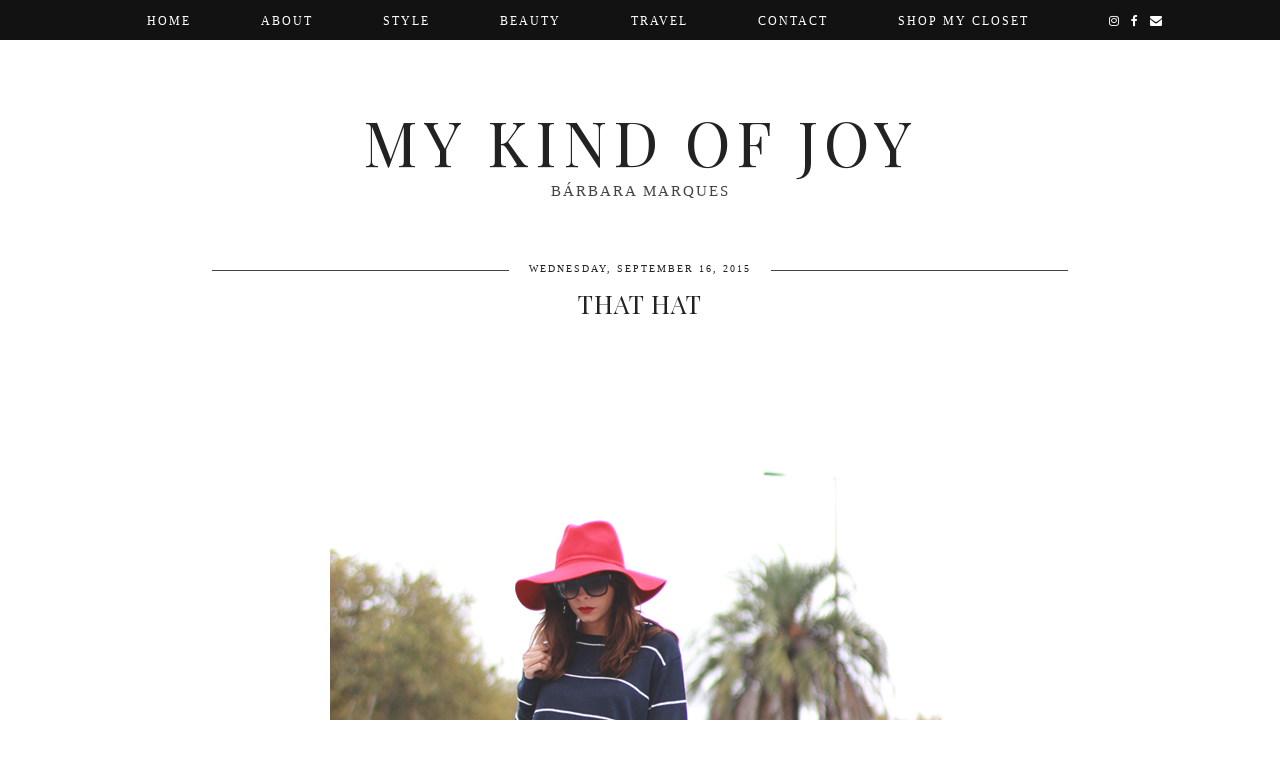

--- FILE ---
content_type: text/html; charset=UTF-8
request_url: http://www.mykindofjoy.com/2015/09/that-hat.html
body_size: 34334
content:
<!DOCTYPE html>
<html class='v2' dir='ltr' prefix='og: http://ogp.me/ns#' xmlns='http://www.w3.org/1999/xhtml' xmlns:b='http://www.google.com/2005/gml/b' xmlns:data='http://www.google.com/2005/gml/data' xmlns:expr='http://www.google.com/2005/gml/expr'>
<head>
<link href='https://www.blogger.com/static/v1/widgets/335934321-css_bundle_v2.css' rel='stylesheet' type='text/css'/>
<link href='//ajax.googleapis.com' rel='dns-prefetch'/>
<link href='//fonts.googleapis.com' rel='dns-prefetch'/>
<link href='//cdnjs.cloudflare.com' rel='dns-prefetch'/>
<link href='https://pipdigz.co.uk' rel='dns-prefetch'/>
<meta content='width=device-width,initial-scale=1.0' name='viewport'/>
<meta content='text/html; charset=UTF-8' http-equiv='Content-Type'/>
<meta content='blogger' name='generator'/>
<link href='http://www.mykindofjoy.com/favicon.ico' rel='icon' type='image/x-icon'/>
<link href='http://www.mykindofjoy.com/2015/09/that-hat.html' rel='canonical'/>
<link rel="alternate" type="application/atom+xml" title="My kind of Joy - Atom" href="http://www.mykindofjoy.com/feeds/posts/default" />
<link rel="alternate" type="application/rss+xml" title="My kind of Joy - RSS" href="http://www.mykindofjoy.com/feeds/posts/default?alt=rss" />
<link rel="service.post" type="application/atom+xml" title="My kind of Joy - Atom" href="https://www.blogger.com/feeds/6119129366156564639/posts/default" />

<link rel="alternate" type="application/atom+xml" title="My kind of Joy - Atom" href="http://www.mykindofjoy.com/feeds/5560927366676948444/comments/default" />
<!--Can't find substitution for tag [blog.ieCssRetrofitLinks]-->
<link href='https://blogger.googleusercontent.com/img/b/R29vZ2xl/AVvXsEhK5KpXhuGbvt0ChPri27JlPCWWkvMgmDri3vjzzwm2_LA-1iWMmpA-v10cFlcA2rCsKJW8RFFafYmi8o1UAp2ZZMhgFgEiyILV9Jrl1mlJKbqMZWuOrnrSEG07Jg_-ZjwKlcZNNHzfUZnS/s1600/1.jpg' rel='image_src'/>
<meta content='http://www.mykindofjoy.com/2015/09/that-hat.html' property='og:url'/>
<meta content='THAT HAT' property='og:title'/>
<meta content='A blog about fashion, personal style, lifestyle and travelling.' property='og:description'/>
<meta content='https://blogger.googleusercontent.com/img/b/R29vZ2xl/AVvXsEhK5KpXhuGbvt0ChPri27JlPCWWkvMgmDri3vjzzwm2_LA-1iWMmpA-v10cFlcA2rCsKJW8RFFafYmi8o1UAp2ZZMhgFgEiyILV9Jrl1mlJKbqMZWuOrnrSEG07Jg_-ZjwKlcZNNHzfUZnS/w1200-h630-p-k-no-nu/1.jpg' property='og:image'/>
<title>
THAT HAT | My kind of Joy
</title>
<meta content='My kind of Joy: THAT HAT' property='og:title'/>
<meta content='article' property='og:type'/>
<meta content='http://www.mykindofjoy.com/2015/09/that-hat.html' property='og:url'/>
<meta content='https://blogger.googleusercontent.com/img/b/R29vZ2xl/AVvXsEhK5KpXhuGbvt0ChPri27JlPCWWkvMgmDri3vjzzwm2_LA-1iWMmpA-v10cFlcA2rCsKJW8RFFafYmi8o1UAp2ZZMhgFgEiyILV9Jrl1mlJKbqMZWuOrnrSEG07Jg_-ZjwKlcZNNHzfUZnS/s1600/1.jpg' property='og:image'/>
<meta content='My kind of Joy' property='og:site_name'/>
<link href='//fonts.googleapis.com/css?family=Montserrat|Playfair+Display+SC&subset=latin,latin-ext,cyrillic' rel='stylesheet' type='text/css'/>
<style id='page-skin-1' type='text/css'><!--
/*
<Group description="Page Text" selector="">
<Variable name="body.font" description="Font" type="font" default="normal normal 12px Georgia"/>
<Variable name="body.text.color" description="Text Color" type="color" default="#333333"/>
<Variable name="body.link.color" description="Link Color" type="color" default="#000000"/>
<Variable name="body.link.color.hover" description="Hover Color" type="color" default="#e7e7e7"/>
</Group>
<Group description="Background Color" selector="">
<Variable name="body.background.color" description="Outer Background Color" type="color" default="#ffffff"/>
</Group>
<Group description="Blog Header" selector="">
<Variable name="header.text.font" description="Header Font" type="font" default="normal normal 62px Playfair Display SC" />
<Variable name="header.text.color" description="Header Color" type="color" default="#222222" />
</Group>
<Group description="Navbar / Menu" selector="">
<Variable name="navbar.font" description="Navbar Font" type="font" default="normal normal 12px Times New Roman"/>
<Variable name="navbar.background.color" description="Navbar Background Color" type="color" default="#000000"/>
<Variable name="navbar.text.color" description="Navbar Text Color" type="color" default="#ffffff"/>
<Variable name="navbar.text.color.hover" description="Navbar Text Hover Color" type="color" default="#999999"/>
</Group>
<Group description="Post Titles" selector="">
<Variable name="post.title.font" description="Post Title Font" type="font" default="normal normal 32px Playfair Display SC"/>
<Variable name="post.title.color" description="Post Title Color" type="color" default="#222222" />
<Variable name="post.title.color.hover" description="Post Title Hover Color" type="color" default="#999999" />
<Variable name="grid.post.title.font" description="Grid Title Font" type="font" default="normal normal 19px Playfair Display SC"/>
</Group>
<Group description="Sidebar Titles" selector="">
<Variable name="widget.title.font" description="Title Font" type="font" default="normal normal 10px Times New Roman"/>
<Variable name="widget.title.color" description="Title Color" type="color" default="#000000"/>
<Variable name="widget.border.color" description="Border Color" type="color" default="#444444"/>
</Group>
<Group description="Post Dates" selector="">
<Variable name="date.header.font" description="Font" type="font" default="normal normal 10px Times New Roman"/>
<Variable name="date.header.color" description="Text Color" type="color" default="#222222"/>
<Variable name="date.border.color" description="Border Color" type="color" default="#444444"/>
</Group>
<Group description="Social Icons" selector="">
<Variable name="socialz.color" description="Social Icon Color" type="color" default="#000000"/>
<Variable name="socialz.color.hover" description="Social Icon Hover Color" type="color" default="#999999"/>
</Group>
<Group description="Read More Buttons" selector="">
<Variable name="readmore.color" description="Read More Button Color" type="color" default="#ededed"/>
<Variable name="readmore.color.hover" description="Read More Button Hover Color" type="color" default="#f7f7f7"/>
</Group>
*/
html{overflow-x:hidden}
body, .body-fauxcolumn-outer {
background: #ffffff;
font: normal normal 12px Georgia;
color: #333333;
padding: 0;
}
html body .region-inner {
min-width: 0;
max-width: 100%;
width: auto;
}
.quickedit{display:none}
a:link {
text-decoration:none;
color: #000;
transition: all 0.25s ease-out; -o-transition: all 0.25s ease-out; -moz-transition: all 0.25s ease-out; -webkit-transition: all 0.25s ease-out;
max-width:100%;
}
a:visited {
text-decoration:none;
color: #000;
}
a:hover {
text-decoration:none;
color: #aaa;
}
.post-body a {
text-decoration:none;
font-weight: bold;
color: #000000;
margin:0 !important;
transition: all 0.25s ease-out; -o-transition: all 0.25s ease-out; -moz-transition: all 0.25s ease-out; -webkit-transition: all 0.25s ease-out;
}
.post-body a:hover {
color: #e7e7e7;
}
.widget.Header {
margin: 0;
}
.navbar,.Attribution{display:none;}
.body-fauxcolumn-outer .fauxcolumn-inner {
background: transparent none repeat scroll top left;
_background-image: none;
}
.body-fauxcolumn-outer .cap-top {
position: absolute;
z-index: 1;
height: 400px;
width: 100%;
}
.body-fauxcolumn-outer .cap-top .cap-left {
width: 100%;
background: transparent none repeat-x scroll top left;
_background-image: none;
}
.content-outer {
margin-bottom: 1px;
}
.content-inner {
background-color: #fff;
padding: 0 10px 10px 10px;
}
#crosscol.section{margin:0;}
.socialz {text-align:center}
.socialz a {color: #000000; margin: 0 7px; font-size: 24px;-webkit-transition: all 0.25s ease-out; -moz-transition: all 0.25s ease-out; -ms-transition: all 0.25s ease-out; -o-transition: all 0.25s ease-out;transition: all 0.25s ease-out;}
.socialz a:hover {color: #999999;}
.socialz .fa {transition: all 0.25s ease-out; -o-transition: all 0.25s ease-out; -moz-transition: all 0.25s ease-out; -webkit-transition: all 0.25s ease-out;}
.socialz img {width:24px;height:24px;margin:2px 7px;padding:3px;-webkit-transition: all 0.25s ease-out; -moz-transition: all 0.25s ease-out; -ms-transition: all 0.25s ease-out; -o-transition: all 0.25s ease-out;transition: all 0.25s ease-out;}
.socialz img:hover {opacity:.3}
#socialz-top {
margin-left: 40px !important;
}
#socialz-top a {
display: inline-block;
color: #ffffff;
padding: 14px 5px;
}
#socialz-top a:hover {
color: #999999;
}
.addthis_toolbox {font:normal normal 10px Times New Roman;font-size: 14px,sans-serif;letter-spacing:1px;margin-top:23px;color:#000;float:right}
.addthis_toolbox .fa{color:#000000;font-size:18px;margin-left:8px;transition: all 0.2s ease-out; -o-transition: all 0.2s ease-out; -moz-transition: all 0.2s ease-out; -webkit-transition: all 0.2s ease-out;}
.addthis_toolbox .fa:hover{color:#999999}
.post-share-buttons.goog-inline-block {display: none;}
.post-labels {
position: relative;
top: 23px;
}
.tr-caption-container {table-layout: fixed; width: 100%;}
.addthis_toolbox{font: normal normal 10px Times New Roman;font-size:10px;letter-spacing:1px;margin-top:10px;float:right}
.addthis_toolbox .fa {font-size: 15px;}
.post-share-buttons.goog-inline-block {display: none;}
.sidebar h2, .foot h2, .BlogArchive h2, .instatitle {
font: normal normal 10px Times New Roman;
color: #000000;
letter-spacing: 2px;
text-align: center;
text-transform: uppercase;
border-top: 1px solid #444444;
margin-bottom:0;
}
.sidebar h2 span, .foot h2 span, .BlogArchive h2 span, .instatitle span {
position: relative;
display:inline-block;
top:-15px;
background: #fff;
padding:8px 10px 0;
}
.sidebar p {
margin-top: 0;
}
.sidebar .widget {
margin: 35px 0;
}
#PopularPosts123{margin:60px auto 40px}
#PopularPosts123 h2{display:block;text-align:center;width:100%;background:#000;height:1px;margin-bottom:20px}
#PopularPosts123 h2 span{position:relative;top:-7px;padding:0 12px;background:#fff;}
#PopularPosts123 li{height:140px;width:23%;margin:0 1%;display:inline-block;overflow:hidden;}
.tabs-inner{padding:0}
#crosscol-overflow{padding:0 5px}
#PopularPosts123 .item-title{margin:4px 0;}
#PopularPosts123 .quickedit{display:none}
.status-msg-wrap{margin: 30px auto !important;font-size:100%;}
.status-msg-body{font:10px arial, sans-serif;text-transform:uppercase;letter-spacing:1px;color:#666;}
.status-msg-border{border:1px solid #fff; opacity:0.25;}
.status-msg-bg{background-color:#fff}
h2, h3 {font:normal normal 32px Playfair Display SC,sans-serif;letter-spacing:1px;font-weight: 400 !important;}
h2 {font-size:20px}
h3 {font-size:18px}
.related-posts {
width: 100%;
margin: 4em 0 2em;
text-align: center;
}
.related-posts h3 {
margin-bottom: 10px;
color: #222222;
}
.related-posts ul li {
list-style: none;
margin: 0 5px;
display: inline-block;
vertical-align: top;
text-align: center;
border: none;
}
.related-posts a:hover {
transition: all 0.25s ease-out; -o-transition: all 0.25s ease-out; -moz-transition: all 0.25s ease-out; -webkit-transition: all 0.25s ease-out;
}
.related-posts a:hover {
opacity: .75;
}
.jump-link {
margin-top: 13px;
}
.more, .jump-link > a {
background: #ededed;
box-sizing: border-box;
color: #000 !important;
display: block;
padding: 10px 0;
position: relative;
text-align: center;
font-weight: 400 !important;
text-decoration: none !important;
text-transform: uppercase;
width: 100%;
top:9px;
letter-spacing:3px;
font: normal normal 10px Times New Roman; font-size:13px;
transition: all 0.25s ease-out; -o-transition: all 0.25s ease-out; -moz-transition: all 0.25s ease-out; -webkit-transition: all 0.25s ease-out;
}
.more:hover, .jump-link > a:hover{
background: #f7f7f7;
color: #000 !important;
}
.jump-link > a {
top:0;
}
.post_here_link {display:none;}
.linkwithin_outer {
display: none;
}
#git_title_bar{text-align:center;border-top:1px solid #000;text-align:center !important}
#git_title > span,#git_title_bar span {font:normal normal 32px Playfair Display SC;font-size:14px;letter-spacing: 2px;text-transform: uppercase;font-weight:400 !important; text-align:center !important}
#git_title_bar span{position:relative;top:-11px;padding:0 15px;background:#fff}
#git_wrapper_0, #git_wrapper_1, #git_wrapper_2, #git_wrapper_3, #git_wrapper_4, #git_wrapper_5, #git_wrapper_6, #git_wrapper_7, #git_wrapper_8, #git_wrapper_29, #git_wrapper_10, #git_wrapper_11, #git_wrapper_12  {
border:none !important;
text-align: center;
}
.gslide_img {padding:0 !important;border:none !important;}
.gslide{height:150px;display:inline-block !important; float:none!important;transition: all 0.25s ease-out; -o-transition: all 0.25s ease-out; -moz-transition: all 0.25s ease-out; -webkit-transition: all 0.25s ease-out;}
.gslide:hover{opacity:.7}
.gslide_title{padding:0!important}
/* Header
----------------------------------------------- */
.header-outer {
}
#header-inner{padding:100px 5px 55px;}
.Header h1 {
font: normal normal 62px Playfair Display SC;
color: #222222;
text-align:center;
letter-spacing:6px;
margin: 0;
text-transform: uppercase;
}
#Header1_headerimg{margin:0 auto;}
.Header h1 a {
color: #222222;
}
.Header .description {
font: normal normal 10px Times New Roman; font-size: 15px;
text-transform:uppercase;
letter-spacing:2px;
color: #444;
text-align:center;
margin:0;
}
.header-inner .Header .titlewrapper {
padding: 0 0 10px;
}
.header-inner .Header .descriptionwrapper {
padding: 0 0;
display:none;
}
/* Tabs
----------------------------------------------- */
.slicknav_menu{display:none;}
.tabs .widget ul, .tabs .widget ul {overflow:visible;}
nav {
margin: 0 auto;
text-align: center;
line-height:.8em;
height: 40px;
background: #000000;
opacity: .93;
width: 100%;
z-index: 8;
}
.navdiv{
position: fixed;
width:100%;
top:0;
left:0;
z-index:9;
}
.navdiv a{
color: #ffffff;
transition: all 0.25s ease-out; -o-transition: all 0.25s ease-out; -moz-transition: all 0.25s ease-out; -webkit-transition: all 0.25s ease-out;
}
.dropdown {
font: normal normal 12px Times New Roman;
text-transform:uppercase;
letter-spacing:2px;
}
nav ul ul {
display: none;
}
nav ul li:hover > ul {
display: block;
}
nav ul {
list-style: none;
position: relative;
display: inline-table;
margin:0;
padding:0;
line-height:1.4em;
}
nav ul:after {
content: ""; clear: both; display: block;
}
nav ul li {
float: left;
z-index:5000;
}
nav ul a:hover {
color: #999999;
}
nav ul li a {
display: block;
padding: 14px 35px;
color: #ffffff;
text-decoration: none;
}
nav ul ul {
padding: 0;
position: absolute;
top: 95%;
}
nav ul ul li {
float: none !important;
position: relative;
}
nav ul ul li a {
padding: 10px 35px;
color: #ffffff;
background: #000000;
}
nav ul ul li a:hover {
color: #999999;
}
nav ul ul ul {
position: absolute;
left: 100%;
top:0;
}
#HTML491 {margin-bottom:40px;}
#slide-container {
height: 400px;
position: relative;
width: 100%;
overflow:hidden;
}
#slider {
height: 400px;
width: 100%;
overflow: hidden;
}
#slide-container img {
height: auto;
width: 100%;
}
.slide-desc {
background: rgba(0, 0, 0, 0.8);
color: #fff;
padding: 0 7px 10px 7px;
position: absolute;
text-align: center;
left:0;
bottom: 35px;
width:100%;
z-index: 8;
}
.slide-desc h2 {
font:normal normal 32px Playfair Display SC; font-size:15px;
display: block;
text-transform: uppercase;
color:#fff;
letter-spacing:1px;
}
.crosscol .widget-content {
position: relative;
}
#slider ul, #slider li,
#slider2 ul, #slider2 li {
margin: 0;
padding: 0;
list-style: none;
}
#slider2 {
margin-top: 1em;
}
#slider li, #slider2 li {
width: 100%;
height: auto;
overflow: hidden;
}
.cycle-prev, .cycle-next { position: absolute; top: 0; width: 11%; opacity: 0.2; filter: alpha(opacity=20); z-index: 800; height: 100%; cursor: pointer; }
.cycle-prev { left: 0;  background: url('https://pipdigz.co.uk/slider_left.png') 50% 50% no-repeat;}
.cycle-next { right: 0; background: url('https://pipdigz.co.uk/slider_right.png') 50% 50% no-repeat;}
.cycle-prev:hover, .cycle-next:hover { opacity: .9; filter: alpha(opacity=90) }
/* Columns
----------------------------------------------- */
.main-outer {
border-top: 0 solid transparent;
}
.fauxcolumn-left-outer .fauxcolumn-inner {
border-right: 1px solid transparent;
}
.fauxcolumn-right-outer .fauxcolumn-inner {
border-left: 0px solid transparent;
}
.sidebar {
margin:0 0 0 20px;
text-align:center;
}
/* Headings
----------------------------------------------- */
h2 {
margin: 0 0 1em 0;
color: #000;
}
/* Widgets
----------------------------------------------- */
.widget {
margin: 25px 0;
}
.widget .zippy {
color: #cecece;
}
.widget .popular-posts ul {
list-style: none;
padding:0;
}
.widget.Translate {
text-align: center;
}
.PopularPosts .item-thumbnail {float:none;margin:0;}
.PopularPosts .item-title {
font: normal normal 32px Playfair Display SC; font-size: 14px;
letter-spacing: 1px;
padding-bottom: 0.2em;
text-transform: uppercase;
}
.PopularPosts img{width:100%;height:auto;transition: all 0.25s ease-out; -o-transition: all 0.25s ease-out; -moz-transition: all 0.25s ease-out; -webkit-transition: all 0.25s ease-out;}
.PopularPosts img:hover{opacity:.7;}
.popular-posts .item-snippet {display: none;}
.widget.Stats {
text-align: center;
}
.widget img {
max-width: 100%;
height:auto;
}
.widget-content li {list-style:none;}
#HTML519 {
margin: 40px 0 0;
}
#pipdigem2 {
width: 100%;
display: block;
margin: 0%;
line-height: 0;
height: auto;
text-align: center;
}
#pipdigem2 img {
height: auto;
width: 100%;
}
#pipdigem2 a {
padding: 0px;
margin: 0px;
display: inline-block;
position:relative;
}
#pipdigem2 a:hover {
opacity: .85;
}
#pipdigem2 li {
width: 19%;
display: inline-block;
margin: 0 .5% !important;
padding: 0px !important;
}
#pipdigem2 .insta-likes {
text-align: left;
letter-spacing: 1px;
position: absolute;
font: normal normal 10px Montserrat, sans-serif;
color: #000;
left: 0;
bottom: 0;
padding: 4px;
background: rgba(255,255,255,.93);
line-height: normal;
opacity:0;
transition: all 0.35s ease-out; -o-transition: all 0.35s ease-out; -moz-transition: all 0.35s ease-out; -webkit-transition: all 0.35s ease-out;
}
#pipdigem2 a:hover .insta-likes {
opacity:1;
}
/* Posts
----------------------------------------------- */
h2.date-header {
font: normal normal 10px Times New Roman;
color: #222222;
height:3px;
letter-spacing: 2px;
margin: 0 !important;
text-align:center;
border-top: 1px solid #444444;
}
.date-header span {
background-color: #fff;
padding: 0 10px;
position: relative;
top: -4px;
letter-spacing:2px;
text-transform:uppercase;
}
.main-inner .date-outer {padding-top:0;}
.status-msg-wrap{margin:0 auto 30px !important;font-size:100%;}
.main-inner {
padding-top: 15px;
padding-bottom: 15px;
}
.main-inner .column-center-inner {
padding: 0 0;
}
.main-inner .column-center-inner .section {
margin: 0 1em;
}
.post {
margin: 0 0 55px 0;
}
.comments h4 {
font: normal normal 32px Playfair Display SC;
color:#222222;
text-transform:uppercase;
letter-spacing:2px;
margin: .5em 0 0;
font-size: 120%;
}
h3.post-title{
font: normal normal 32px Playfair Display SC;
color: #222222;
margin: .5em 0 0;
text-align: center;
letter-spacing: 1px;
text-transform: uppercase;
}
.post-title a{
text-decoration:none;
color:#222222;
}
.post-title a:hover {
color:#999999;
}
h3.grid-post-title {
font: normal normal 19px Playfair Display SC;
height: 30px;
text-overflow: ellipsis;
white-space: nowrap;
overflow: hidden;
}
.pipdig_grids_img {
display: block;
width: 100%;
height: auto;
background-size: cover;
background-repeat: no-repeat;
background-position: center top;
-moz-transition: all 0.25s ease-out; -webkit-transition: all 0.25s ease-out; transition: all 0.25s ease-out;
}
.pipdig_grids_img:hover {
opacity:.85;
}
.post-body {
font-size: 110%;
line-height: 1.7;
position: relative;
text-align:justify;
}
.post-body img{max-width:100%;height:auto;padding:0 !important;margin:5px 0 0 0;transition: all 0.25s ease-out; -o-transition: all 0.25s ease-out; -moz-transition: all 0.25s ease-out; -webkit-transition: all 0.25s ease-out;}
.post-body img:hover{opacity:.8}
.post-body img, .post-body .tr-caption-container {
padding: 5px;
}
.post-body .tr-caption-container {
color: #333333;
}
.post-body .tr-caption-container img {
padding: 0;
background: transparent;
border: none;
width:100%;
height: auto;
}
.post-header {
display:none;
}
.post-footer {
margin: 13px 0 0;
line-height: 1.6;
font: normal normal 10px Times New Roman; font-size: 10px;
text-transform:uppercase;
letter-spacing: 1px;
}
#comments .comment-author {
padding-top: 1.5em;
border-top: 1px solid transparent;
background-position: 0 1.5em;
}
#comments .comment-author:first-child {
padding-top: 0;
border-top: none;
}
.avatar-image-container {
margin: .2em 0 0;
}
.avatar-image-container img {
border-radius: 50%;
}
.comments .continue a {
font-size: 10px;
font-weight: normal;
letter-spacing: 1px;
text-transform: uppercase;
}
input.gsc-input {width:97% !important; padding:5px 6px !important; font:10px arial,sans-serif; text-transform:uppercase; letter-spacing:1px;transition: all 0.25s ease-out; -o-transition: all 0.25s ease-out; -moz-transition: all 0.25s ease-out; -webkit-transition: all 0.25s ease-out;}
input.gsc-input:focus{border-color:#f3f3f3;}
input.gsc-search-button {padding: 4px; font:10px arial,sans-serif; text-transform:uppercase; letter-spacing:1px; border:1px solid #111; background: #111; color:#fff; cursor: pointer;}
.follow-by-email-submit{border:1px solid #111 !important; background:#111 !important; color:#fff !important; border-radius: 0 !important;text-transform:uppercase; font:10px arial,sans-serif !important; letter-spacing:1px}
.follow-by-email-address{border:1px solid #ddd !important;transition: all 0.25s ease-out; -o-transition: all 0.25s ease-out; -moz-transition: all 0.25s ease-out; -webkit-transition: all 0.25s ease-out;}
.follow-by-email-address:focus{border-color:#f3f3f3;}
/* Comments
----------------------------------------------- */
.comments .comments-content .icon.blog-author {
background-repeat: no-repeat;
background-image: url([data-uri]);
background-size: 16px 16px;
}
.comments .comments-content .loadmore a {
border-top: 1px dotted #ccc;
border-bottom: 1px dotted #ccc;
}
.comments .comment-thread.inline-thread {
background-color: #fff;
}
.comments .continue {
border-top: 1px dotted #ddd;
}
/* Accents
---------------------------------------------- */
.section-columns td.columns-cell {
border-left: 0px solid transparent;
}
.blog-pager-older-link, .home-link,
.blog-pager-newer-link {
background-color: #fff;
padding: 5px;
}
.post-author, .post-timestamp {display:none}
#blog-pager{overflow:visible;}
#blog-pager a{font:font: normal normal 10px Times New Roman; font-size: 18px;color:#000;text-transform:uppercase;letter-spacing:2px;-webkit-transition: all 0.25s ease-out; -moz-transition: all 0.25s ease-out; -ms-transition: all 0.25s ease-out; -o-transition: all 0.25s ease-out;transition: all 0.25s ease-out;}
#blog-pager a:hover{opacity:.5;}
.blog-pager-newer-link {
background: url([data-uri]) no-repeat scroll left center #fff;
padding:0 0 0 22px;
}
.blog-pager-older-link {
background: url([data-uri]) no-repeat scroll right center #fff;
padding: 0 22px 0 0;
}
.blog-feeds, .post-feeds {
font: normal normal 10px Times New Roman; font-size: 10px;
letter-spacing: 1px;
text-transform: uppercase;
margin-top:30px;
text-align:center;
}
#searchform fieldset{margin:0;padding:5px 0;background:#f9f9f9;border:0;color:#333;transition: all 0.25s ease-out; -o-transition: all 0.25s ease-out; -moz-transition: all 0.25s ease-out; -webkit-transition: all 0.25s ease-out;}
#searchform fieldset:hover{background-color:#ededed}
#s{background:transparent;background:url(//pipdigz.co.uk/icon_search_black.png) no-repeat scroll right 2px / 12px auto transparent;border:0;color:#555;float:left;margin:2px 5%;padding:0 10% 0 0;width:80%}
#back-top{
color: #000000;
background: transparent;
line-height: 100%;
display: inline-block;
position: fixed;
right: 35px;
bottom: 65px;
z-index: 10002;
}
.footer-inner{padding:30px 0;}
#back-top .fa {font-size: 30px;}
#back-top a,#back-top a:hover,#back-top a:focus{color:#e7e7e7;padding:5px;display:block;}
.credit{position:relative;bottom:0;background:#000;padding:12px 0;width:100%;text-align:center;color:#fff;font:10px arial,sans-serif;letter-spacing: 2px;text-transform:uppercase}
.credit a{color:#fff;text-decoration:none;}
.credit a:hover{color:#999;text-decoration:none;}
body.mobile  {background:#fff;}
.mobile .body-fauxcolumn-outer {background: transparent none repeat scroll top left;}
.mobile .body-fauxcolumn-outer .cap-top {background-size: 100% auto;}
.mobile .Header h1 {font-size:31px;margin:0 5px;padding:25px 0 0}
body.mobile .AdSense {margin: 0 -0;}
.mobile .tabs-inner .widget ul {margin-left: 0;margin-right: 0;}
.mobile .post {margin: 0;}
.mobile .main-inner .column-center-inner .section {margin: 0;}
.mobile-date-outer{border:0}
.mobile .main-inner .date-outer{margin-bottom:25px}
.mobile .date-header{text-align:center;border-top: 1px solid #444444;}
.mobile .date-header span {padding: 0.1em 10px;margin: 0 -10px;font:normal normal 10px Times New Roman;font-size:11px;letter-spacing:2px;color:#333;background:#fff;position:relative;top:-10px;}
.mobile h3.post-title {margin: 15px auto 10px;font-size:18px;}
.mobile .comments h4 {font-size:17px;}
.mobile #header-inner {padding:40px 3px 20px;}
.mobile-index-title {font: normal normal 32px Playfair Display SC;font-size:21pxtext-transform:uppercase;letter-spacing:1px;color:#222;margin:0;width:92%;}
.mobile .blog-pager {background: transparent none no-repeat scroll top center;}
.mobile .footer-outer {border-top: none;}
.mobile .main-inner, .mobile .footer-inner {background-color: #ffffff;}
.mobile-index-contents {color: #333333;margin-right:0;}
.mobile-link-button a:link, .mobile-link-button a:visited {color: #ffffff;}
.mobile .tabs-inner .section:first-child {border-top: none;}
.mobile .tabs-inner .PageList .widget-content {background-color: #eeeeee;color: #000000;border-top: 1px solid #dddddd;border-bottom: 1px solid #dddddd;}
.mobile .tabs-inner .PageList .widget-content .pagelist-arrow {border-left: 0px solid #dddddd;}
.mobile #blog-pager a {font:normal normal 10px Times New Roman;font-size:12px;}
.mobile .blog-pager-newer-link {background: none;}
.mobile .blog-pager-older-link {background: none;}
.mobile-link-button {border-radius:0;}
.mobile-link-button a:link, .mobile-link-button a:visited {color: #fff;}
.mobile .mobile-navz .fa{font-size:30px;}
.mobile .blog-pager-older-link .fa, .mobile .blog-pager-newer-link .fa{font-size: 40px;}
.mobile .widget.PageList {display:none;}
.mobile .entry-title{text-align:center;text-transform:uppercase;margin:15px auto 10px;font-size:21px;}
.mobile-desktop-link {margin-top:35px;margin-bottom: 35px;}
.mobile-desktop-link a {color:#000 !important;}
.mobile .topbar,.mobile #uds-searchControl {display:none;}
.mobile .navdiv {display:none;}
.mobile #Header1_headerimg {margin: 20px auto 20px;}
.mobile .PageList {display:inline;}
.mobile-index-thumbnail{float:none;margin:0;}
.mobile-index-thumbnail img {width:100% !important;height:auto;}
.mobile .related-posts {display:none;}
.mobile .description {display:none;}
.mobile .addthis_toolbox {position: relative; font-size:17px;}
.mobile .addthis_toolbox .fa {font-size:18px;}
.mobile #PageList1,.mobile #HTML100 {display:none;}
.mobile .slicknav_menu{display:block}
.mobile .comment-link {position: relative;text-align: center;top: 15px;}
.mobile .more{width:98%;}
.mobile .slicknav_menutxt{font:normal normal 10px Times New Roman;}
.mobile .post-header {display: none;}
.mobile .search-top, .mobile #socialz-top {display:none}
#cookieChoiceInfo {display: none;}
.mobile #footer-1 {text-align: center;padding: 0 15px;}
.slicknav_icon{display:none}

--></style>
<style id='template-skin-1' type='text/css'><!--
body {
min-width: 900px;
}
.content-outer, .content-fauxcolumn-outer, .region-inner {
min-width: 900px;
max-width: 900px;
_width: 900px;
}
.main-inner .columns {
padding-left: 0px;
padding-right: 0px;
}
.main-inner .fauxcolumn-center-outer {
left: 0px;
right: 0px;
}
.main-inner .fauxcolumn-left-outer {
width: 0px;
}
.main-inner .fauxcolumn-right-outer {
width: 0px;
}
.main-inner .column-left-outer {
width: 0px;
right: 100%;
margin-left: -0px;
}
.main-inner .column-right-outer {
width: 0px;
margin-right: -0px;
}
#layout {
min-width: 0;
}
#layout .content-outer {
min-width: 0;
width: 800px;
}
#layout .region-inner {
min-width: 0;
width: auto;
}
body#layout .section h4, .Navbar {display:none}
body#layout div.section {min-height: 50px}
body#layout div.layout-widget-description {font-size:11px}
body#layout .widget-content {padding: 6px 9px; line-height: 18px;}
body#layout div.layout-title {font-size:14px;}
body#layout div.section {min-height: 50px}
--></style>
<style>
.slicknav_btn { position: relative; display: block; vertical-align: middle; padding: 5px 0; line-height: 1.125em; cursor: pointer; width:100%;}
.slicknav_menu  .slicknav_menutxt { display: block; line-height: 1.188em; float: left; }
.slicknav_menu .slicknav_icon { margin: 0.188em 0 0 0.438em; position: absolute; left: 5px; }
.slicknav_menu .slicknav_no-text { margin: 0 }
.slicknav_menu .slicknav_icon-bar { display: block; width: 1.12em; height: 0.12em; }
.slicknav_btn .slicknav_icon-bar + .slicknav_icon-bar { margin-top: 0.188em }
.slicknav_nav { clear: both }
.slicknav_nav ul,
.slicknav_nav li { display: block }
.slicknav_nav .slicknav_arrow { font-size: 0.8em; margin: 0 0 0 0.4em; }
.slicknav_nav .slicknav_item { cursor: pointer; }
.slicknav_nav .slicknav_row { display: block; }
.slicknav_nav a { display: block }
.slicknav_nav .slicknav_item a,
.slicknav_nav .slicknav_parent-link a { display: inline }
.slicknav_menu:before,
.slicknav_menu:after { content: " "; display: table; }
.slicknav_menu:after { clear: both }
.slicknav_menu { *zoom: 1 }
.slicknav_menu{font-size:23px;position:fixed;top:0;left:0;width:98%;z-index:9;}.slicknav_btn{margin:5px 0;text-decoration:none}.slicknav_menu .slicknav_menutxt{;font-size:15px;color:#fff; text-align:center; letter-spacing:4px; float:none; display:inline-block; width:100%;}
.slicknav_menu .slicknav_icon-bar{background-color:#fff;display:none}.slicknav_menu{background:#000;background: rgba(0, 0, 0, 0.93);padding:5px;}.slicknav_nav{color:#fff;margin:0;padding:0;font-size:13px;text-transform:uppercase;letter-spacing:2px;text-align:center}.slicknav_nav,.slicknav_nav ul{list-style:none;overflow:hidden}.slicknav_nav ul{padding:0;margin:0 0 0 20px}.slicknav_nav .slicknav_row{padding:5px 10px;margin:2px 5px}.slicknav_nav a{color:#fff;padding:10px;margin:2px 5px;text-decoration:none}.slicknav_nav .slicknav_item a,.slicknav_nav .slicknav_parent-link a{padding:0;margin:0}.slicknav_nav .slicknav_txtnode{margin-left:15px}

.centredArchive{text-align:center}
.addthis_toolbox a{display:inline-block!important;}
</style>
<style>h3.post-title {font-size:25px;margin-bottom:7px;}</style>
<script src='//ajax.googleapis.com/ajax/libs/jquery/1.8.2/jquery.min.js' type='text/javascript'></script>
<script src='//cdnjs.cloudflare.com/ajax/libs/jquery.cycle2/20140415/jquery.cycle2.min.js' type='text/javascript'></script>
<script src='https://pipdigz.co.uk/js/g-plus.min.js' type='text/javascript'></script>
<script src='//cdnjs.cloudflare.com/ajax/libs/SlickNav/1.0.7/jquery.slicknav.min.js' type='text/javascript'></script>
<script src='//cdnjs.cloudflare.com/ajax/libs/fitvids/1.1.0/jquery.fitvids.min.js' type='text/javascript'></script>
<link href='https://pipdigz.co.uk/css/core.css' media='all' rel='stylesheet' type='text/css'/>
<script type='text/javascript'>var addthis_config = {"data_track_addressbar": false, "data_track_clickback": false};</script>
<script src='//s7.addthis.com/js/300/addthis_widget.js' type='text/javascript'></script>
<script type='text/javascript'>
        (function(i,s,o,g,r,a,m){i['GoogleAnalyticsObject']=r;i[r]=i[r]||function(){
        (i[r].q=i[r].q||[]).push(arguments)},i[r].l=1*new Date();a=s.createElement(o),
        m=s.getElementsByTagName(o)[0];a.async=1;a.src=g;m.parentNode.insertBefore(a,m)
        })(window,document,'script','https://www.google-analytics.com/analytics.js','ga');
        ga('create', 'UA-45788805-1', 'auto', 'blogger');
        ga('blogger.send', 'pageview');
      </script>
<script>var clementine = 'clementine';</script>
<link href='https://www.blogger.com/dyn-css/authorization.css?targetBlogID=6119129366156564639&amp;zx=c69e5d47-d3c1-40d4-a618-f8a82ce8527e' media='none' onload='if(media!=&#39;all&#39;)media=&#39;all&#39;' rel='stylesheet'/><noscript><link href='https://www.blogger.com/dyn-css/authorization.css?targetBlogID=6119129366156564639&amp;zx=c69e5d47-d3c1-40d4-a618-f8a82ce8527e' rel='stylesheet'/></noscript>
<meta name='google-adsense-platform-account' content='ca-host-pub-1556223355139109'/>
<meta name='google-adsense-platform-domain' content='blogspot.com'/>

<!-- data-ad-client=ca-pub-2660675552774485 -->

</head>
<body class='loading'>
<script>


  var pipdig_class = 'pipdig-post';



//<![CDATA[
if(typeof(pipdig_class) != 'undefined' && pipdig_class !== null) {
  jQuery('body').addClass(pipdig_class);
}
//]]>
</script>
<div class='body-fauxcolumns'>
<div class='fauxcolumn-outer body-fauxcolumn-outer'>
<div class='cap-top'>
<div class='cap-left'></div>
<div class='cap-right'></div>
</div>
<div class='fauxborder-left'>
<div class='fauxborder-right'></div>
<div class='fauxcolumn-inner'>
</div>
</div>
<div class='cap-bottom'>
<div class='cap-left'></div>
<div class='cap-right'></div>
</div>
</div>
</div>
<div class='content'>
<div class='content-fauxcolumns'>
<div class='fauxcolumn-outer content-fauxcolumn-outer'>
<div class='cap-top'>
<div class='cap-left'></div>
<div class='cap-right'></div>
</div>
<div class='fauxborder-left'>
<div class='fauxborder-right'></div>
<div class='fauxcolumn-inner'>
</div>
</div>
<div class='cap-bottom'>
<div class='cap-left'></div>
<div class='cap-right'></div>
</div>
</div>
</div>
<div class='content-outer'>
<div class='content-cap-top cap-top'>
<div class='cap-left'></div>
<div class='cap-right'></div>
</div>
<div class='fauxborder-left content-fauxborder-left'>
<div class='fauxborder-right content-fauxborder-right'></div>
<div class='content-inner'>
<header>
<div class='header-outer'>
<div class='header-cap-top cap-top'>
<div class='cap-left'></div>
<div class='cap-right'></div>
</div>
<div class='fauxborder-left header-fauxborder-left'>
<div class='fauxborder-right header-fauxborder-right'></div>
<div class='region-inner header-inner'>
<div class='header no-items section' id='header'></div>
</div>
</div>
<div class='header-cap-bottom cap-bottom'>
<div class='cap-left'></div>
<div class='cap-right'></div>
</div>
</div>
</header>
<div class='tabs-outer'>
<div class='tabs-cap-top cap-top'>
<div class='cap-left'></div>
<div class='cap-right'></div>
</div>
<div class='fauxborder-left tabs-fauxborder-left'>
<div class='fauxborder-right tabs-fauxborder-right'></div>
<div class='region-inner tabs-inner'>
<div class='tabs section' id='crosscol'><div class='widget PageList' data-version='1' id='PageList1'>
<div class='widget-content'>
<div class='navdiv'>
<nav>
<ul class='dropdown'>
<li><a href='http://www.mykindofjoy.com/'>Home</a></li>
<li><a href='http://www.mykindofjoy.com/p/about-me.html'>About</a></li>
<li><a href='http://www.mykindofjoy.com/search/label/ootd'>Style</a></li>
<li><a href='http://www.mykindofjoy.com/search/label/beauty'>Beauty</a></li>
<li><a href='http://www.mykindofjoy.com/search/label/travelling'>Travel</a></li>
<li><a href='http://www.mykindofjoy.com/p/contact.html'>Contact</a></li>
<li><a href='https://www.micolet.pt/guarda-roupa/mykindofjoy?utm_medium=wardrobe&utm_source=micolet&utm_campaign=mykindofjoy'>SHOP MY CLOSET</a></li>
<li id='socialz-top'></li>
</ul>
</nav>
</div>
</div>
</div></div>
<div class='tabs section' id='crosscol-overflow'><div class='widget Header' data-version='1' id='Header1'>
<div id='header-inner'>
<div class='titlewrapper'>
<h1 class='title'>
<a href='http://www.mykindofjoy.com/'>
My kind of Joy
</a>
</h1>
</div>
<div class='descriptionwrapper'>
<p class='description'><span>Bárbara Marques</span></p>
</div>
</div>
</div></div>
</div>
</div>
<div class='tabs-cap-bottom cap-bottom'>
<div class='cap-left'></div>
<div class='cap-right'></div>
</div>
</div>
<div class='main-outer'>
<div class='main-cap-top cap-top'>
<div class='cap-left'></div>
<div class='cap-right'></div>
</div>
<div class='fauxborder-left main-fauxborder-left'>
<div class='fauxborder-right main-fauxborder-right'></div>
<div class='region-inner main-inner'>
<div class='columns fauxcolumns'>
<div class='fauxcolumn-outer fauxcolumn-center-outer'>
<div class='cap-top'>
<div class='cap-left'></div>
<div class='cap-right'></div>
</div>
<div class='fauxborder-left'>
<div class='fauxborder-right'></div>
<div class='fauxcolumn-inner'>
</div>
</div>
<div class='cap-bottom'>
<div class='cap-left'></div>
<div class='cap-right'></div>
</div>
</div>
<div class='fauxcolumn-outer fauxcolumn-left-outer'>
<div class='cap-top'>
<div class='cap-left'></div>
<div class='cap-right'></div>
</div>
<div class='fauxborder-left'>
<div class='fauxborder-right'></div>
<div class='fauxcolumn-inner'>
</div>
</div>
<div class='cap-bottom'>
<div class='cap-left'></div>
<div class='cap-right'></div>
</div>
</div>
<div class='fauxcolumn-outer fauxcolumn-right-outer'>
<div class='cap-top'>
<div class='cap-left'></div>
<div class='cap-right'></div>
</div>
<div class='fauxborder-left'>
<div class='fauxborder-right'></div>
<div class='fauxcolumn-inner'>
</div>
</div>
<div class='cap-bottom'>
<div class='cap-left'></div>
<div class='cap-right'></div>
</div>
</div>
<!-- corrects IE6 width calculation -->
<div class='columns-inner'>
<div class='column-center-outer'>
<div class='column-center-inner'>
<div class='main section' id='main'><div class='widget Blog' data-version='1' id='Blog1'>
<div class='blog-posts hfeed'>
<!--Can't find substitution for tag [defaultAdStart]-->

          <div class="date-outer">
        
<h2 class='date-header'><span><span class='updated'>Wednesday, September 16, 2015</span></span></h2>

          <div class="date-posts">
        
<div class='post-outer'>
<div class='post hentry' itemprop='blogPost' itemscope='itemscope' itemtype='http://schema.org/BlogPosting'>
<meta content='https://blogger.googleusercontent.com/img/b/R29vZ2xl/AVvXsEhK5KpXhuGbvt0ChPri27JlPCWWkvMgmDri3vjzzwm2_LA-1iWMmpA-v10cFlcA2rCsKJW8RFFafYmi8o1UAp2ZZMhgFgEiyILV9Jrl1mlJKbqMZWuOrnrSEG07Jg_-ZjwKlcZNNHzfUZnS/s1600/1.jpg' itemprop='image'/>
<meta content='6119129366156564639' itemprop='blogId'/>
<meta content='5560927366676948444' itemprop='postId'/>
<a name='5560927366676948444'></a>
<h3 class='post-title entry-title' itemprop='name'>
THAT HAT
</h3>
<div class='post-body entry-content' id='post-body-5560927366676948444' itemprop='description articleBody'>
<div class="separator" style="clear: both; text-align: center;">
<a href="https://blogger.googleusercontent.com/img/b/R29vZ2xl/AVvXsEhK5KpXhuGbvt0ChPri27JlPCWWkvMgmDri3vjzzwm2_LA-1iWMmpA-v10cFlcA2rCsKJW8RFFafYmi8o1UAp2ZZMhgFgEiyILV9Jrl1mlJKbqMZWuOrnrSEG07Jg_-ZjwKlcZNNHzfUZnS/s1600/1.jpg" imageanchor="1" style="clear: left; float: left; margin-bottom: 1em; margin-right: 1em;"><img border="0" src="https://blogger.googleusercontent.com/img/b/R29vZ2xl/AVvXsEhK5KpXhuGbvt0ChPri27JlPCWWkvMgmDri3vjzzwm2_LA-1iWMmpA-v10cFlcA2rCsKJW8RFFafYmi8o1UAp2ZZMhgFgEiyILV9Jrl1mlJKbqMZWuOrnrSEG07Jg_-ZjwKlcZNNHzfUZnS/s1600/1.jpg" /></a></div>
<div class="separator" style="clear: both; text-align: left;">
Comprei este chapéu de propósito para a VFNO. Achei que era "aquele" pormenor que ia fazer a diferença. Como fomos para Lisboa de avião, toca a levar o chapéu na cabeça (ida e volta), claro que não o ia enfiar na minúscula mala de cabine...Era matá-lo antes sequer de o ter estreado.</div>
<div class="separator" style="clear: both; text-align: left;">
Morri de calor o dia inteiro, estava super quente em Lisboa.</div>
<div class="separator" style="clear: both; text-align: left;">
E não é que afinal não o usei na VFNO? xD Não gostei nadinha de ver o chapéu no look que tinha escolhido (e já tinha experimentado antes).</div>
<div class="separator" style="clear: both; text-align: left;">
Olhem, mas não me arrependo de o ter comprado :p</div>
<div class="separator" style="clear: both; text-align: left;">
B.</div>
<div class="separator" style="clear: both; text-align: left;">
<br /></div>
<div class="separator" style="clear: both; text-align: left;">
<i><span style="color: #999999;">I bought this hat specifically to wear it during VFNO. I thought it had that "je ne sais quoi" that would maKe a difference on my look. Since we went to Lisbon by plane, of course I had to take the hat on my head (on the going and on the coming back trip), I obviously wouldn't stuck it into that small cabin suitcase...It would be its death even before I had a chance to wear it.</span></i></div>
<div class="separator" style="clear: both; text-align: left;">
<i><span style="color: #999999;">The weather in Lisbon was so hot, I had a really hard time wearing it all day.</span></i></div>
<div class="separator" style="clear: both; text-align: left;">
<i><span style="color: #999999;">And guess what? When I put on my VFNO look I hated to see it with the hat (I don't know why, since I had already tried everything on).</span></i></div>
<div class="separator" style="clear: both; text-align: left;">
<i><span style="color: #999999;">Well, anyway, I don't regret buying it :p</span></i></div>
<div class="separator" style="clear: both; text-align: left;">
<i><span style="color: #999999;">B.</span></i></div>
<div class="separator" style="clear: both; text-align: center;">
<br /></div>
<br />
<div class="separator" style="clear: both; text-align: center;">
<a href="https://blogger.googleusercontent.com/img/b/R29vZ2xl/AVvXsEhyejjv8ff9TTKrS2SUhfbEo4Eqr5v1E0sOXgJa2Rus59JSaoTua3XTRYACWVcbyi7eEg2f0ABYULevOgO611KPkQyC3T4FpgH9S1DDd5Wx6cEi4G4M_KArT3HdbO64KgLezG2cD6WgJtEu/s1600/2.jpg" imageanchor="1" style="clear: left; float: left; margin-bottom: 1em; margin-right: 1em;"><img border="0" src="https://blogger.googleusercontent.com/img/b/R29vZ2xl/AVvXsEhyejjv8ff9TTKrS2SUhfbEo4Eqr5v1E0sOXgJa2Rus59JSaoTua3XTRYACWVcbyi7eEg2f0ABYULevOgO611KPkQyC3T4FpgH9S1DDd5Wx6cEi4G4M_KArT3HdbO64KgLezG2cD6WgJtEu/s1600/2.jpg" /></a></div>
<br />
<div class="separator" style="clear: both; text-align: center;">
<a href="https://blogger.googleusercontent.com/img/b/R29vZ2xl/AVvXsEjXsRKQIp3TsxOpwsl_lggV8d8e9HJQURyn1SV5SY8jO-9TIITwhetHiCEvt7ORhkw8RxyrEW3c_BfkkiyVdyPn77xXfYJryOX7xNyrYAmkxKefOBUUfZHyZkGmpXn-dUGgwgSF7yKztmrq/s1600/3.jpg" imageanchor="1" style="margin-left: 1em; margin-right: 1em;"><img border="0" src="https://blogger.googleusercontent.com/img/b/R29vZ2xl/AVvXsEjXsRKQIp3TsxOpwsl_lggV8d8e9HJQURyn1SV5SY8jO-9TIITwhetHiCEvt7ORhkw8RxyrEW3c_BfkkiyVdyPn77xXfYJryOX7xNyrYAmkxKefOBUUfZHyZkGmpXn-dUGgwgSF7yKztmrq/s1600/3.jpg" /></a></div>
<br />
<div class="separator" style="clear: both; text-align: center;">
<a href="https://blogger.googleusercontent.com/img/b/R29vZ2xl/AVvXsEjB7oCyGmx4U9Z6kkw_wX2YdwO-kUplZ0ueIKtO2nKcLL4aj2B0q1E_YcjVLp9-IADxenwCHnLJzTT0QRkQclzvZH-Sf9ejLqsNGeHItojJuDJadEl9-t2OXs_yoQn2cchyphenhypheng04XW4ATYy3K/s1600/4.jpg" imageanchor="1" style="clear: left; float: left; margin-bottom: 1em; margin-right: 1em;"><img border="0" src="https://blogger.googleusercontent.com/img/b/R29vZ2xl/AVvXsEjB7oCyGmx4U9Z6kkw_wX2YdwO-kUplZ0ueIKtO2nKcLL4aj2B0q1E_YcjVLp9-IADxenwCHnLJzTT0QRkQclzvZH-Sf9ejLqsNGeHItojJuDJadEl9-t2OXs_yoQn2cchyphenhypheng04XW4ATYy3K/s1600/4.jpg" /></a></div>
<br />
<div class="separator" style="clear: both; text-align: center;">
<a href="https://blogger.googleusercontent.com/img/b/R29vZ2xl/AVvXsEgE_a9g__tH_aUsXE1OT7Kn-kAHuwNGw-iKQwZO8Sx4jibhzHlJgzSIglf-AdQQD8oR-peua0G7E0BKTwoJeF3e8JuDS1eJG6ldgPACYXeqmOWAw70aNkt2eJLPvtpUcRLbZCpX9BvyIQNU/s1600/5.jpg" imageanchor="1" style="clear: left; float: left; margin-bottom: 1em; margin-right: 1em;"><img border="0" src="https://blogger.googleusercontent.com/img/b/R29vZ2xl/AVvXsEgE_a9g__tH_aUsXE1OT7Kn-kAHuwNGw-iKQwZO8Sx4jibhzHlJgzSIglf-AdQQD8oR-peua0G7E0BKTwoJeF3e8JuDS1eJG6ldgPACYXeqmOWAw70aNkt2eJLPvtpUcRLbZCpX9BvyIQNU/s1600/5.jpg" /></a></div>
<br />
<div class="separator" style="clear: both; text-align: center;">
<a href="https://blogger.googleusercontent.com/img/b/R29vZ2xl/AVvXsEigp_CkG2US6mdvv7hmWQekCmZwg2RgPhTkS0wHV_5bSll3oLmxkMytwZTfxcvplrqesaQB3bk4muKS0tpdpdmQD2Dj3ROYPHYoD_FW7mFg1-25Y5-YAqQBolEAmRxJKTQcKnJN8qhdFs0C/s1600/6.jpg" imageanchor="1" style="clear: left; float: left; margin-bottom: 1em; margin-right: 1em;"><img border="0" src="https://blogger.googleusercontent.com/img/b/R29vZ2xl/AVvXsEigp_CkG2US6mdvv7hmWQekCmZwg2RgPhTkS0wHV_5bSll3oLmxkMytwZTfxcvplrqesaQB3bk4muKS0tpdpdmQD2Dj3ROYPHYoD_FW7mFg1-25Y5-YAqQBolEAmRxJKTQcKnJN8qhdFs0C/s1600/6.jpg" /></a></div>
<br />
<div class="separator" style="clear: both; text-align: center;">
<a href="https://blogger.googleusercontent.com/img/b/R29vZ2xl/AVvXsEiYnut3gycfEGik68B7DrPWO6FEYVmeOKVFlQUeGFrqDHqOhdDdRAkXgqGrffHh6jw-lox-i1mZ3TdKRoP7Zm64S5Bn1KV-FjBP8QmLEUO4C9ztZOg_XQhrLBHOfnIZShQWJPLSTcyqBLFS/s1600/7.jpg" imageanchor="1" style="clear: left; float: left; margin-bottom: 1em; margin-right: 1em;"><img border="0" src="https://blogger.googleusercontent.com/img/b/R29vZ2xl/AVvXsEiYnut3gycfEGik68B7DrPWO6FEYVmeOKVFlQUeGFrqDHqOhdDdRAkXgqGrffHh6jw-lox-i1mZ3TdKRoP7Zm64S5Bn1KV-FjBP8QmLEUO4C9ztZOg_XQhrLBHOfnIZShQWJPLSTcyqBLFS/s1600/7.jpg" /></a></div>
<br />
<div class="separator" style="clear: both; text-align: center;">
<a href="https://blogger.googleusercontent.com/img/b/R29vZ2xl/AVvXsEhsZpWOKn6zOyxCVo2G2BlTosvkflNPfH8rrTN1tlyediHM3TJ5oHOi4LHxkIwor8wWGqfbLwj3-n-ocEEYLCeuwu2lmgq6ghS8Sfe2xd2Pt5dFT7ZhfTB-sVjk1oCg0yZLHxx_my87erOe/s1600/8.jpg" imageanchor="1" style="clear: left; float: left; margin-bottom: 1em; margin-right: 1em;"><img border="0" src="https://blogger.googleusercontent.com/img/b/R29vZ2xl/AVvXsEhsZpWOKn6zOyxCVo2G2BlTosvkflNPfH8rrTN1tlyediHM3TJ5oHOi4LHxkIwor8wWGqfbLwj3-n-ocEEYLCeuwu2lmgq6ghS8Sfe2xd2Pt5dFT7ZhfTB-sVjk1oCg0yZLHxx_my87erOe/s1600/8.jpg" /></a></div>
<br />
<div class="separator" style="clear: both; text-align: center;">
<a href="https://blogger.googleusercontent.com/img/b/R29vZ2xl/AVvXsEhxPorE2thIEOZc9sMutLDjDOJM49SthD2I3BTTQm9vKdun-UnMwQsek5QTndE957GR1992EZCy9Pz1Rjz9j3Axf7PGsZB4mGNpD77RjFO4eJlek3tymBUisFUzg3UmbPOimMJlqvYx2421/s1600/9.jpg" imageanchor="1" style="clear: left; float: left; margin-bottom: 1em; margin-right: 1em;"><img border="0" src="https://blogger.googleusercontent.com/img/b/R29vZ2xl/AVvXsEhxPorE2thIEOZc9sMutLDjDOJM49SthD2I3BTTQm9vKdun-UnMwQsek5QTndE957GR1992EZCy9Pz1Rjz9j3Axf7PGsZB4mGNpD77RjFO4eJlek3tymBUisFUzg3UmbPOimMJlqvYx2421/s1600/9.jpg" /></a></div>
<br />
<table align="center" cellpadding="0" cellspacing="0" class="tr-caption-container" style="float: left; margin-right: 1em; text-align: left;"><tbody>
<tr><td style="text-align: center;"><a href="https://blogger.googleusercontent.com/img/b/R29vZ2xl/AVvXsEjhd418r-ZgsZcUbggbcIaWdLfngzl4aAPnvutzAlFbhE4u7lFNSDeZsbQGH9jWUmaBWSXkYbvBjkouSYSnx7QOPxmQC46u9XayOAj566Q7RlzEglnCOd7w6AbPNhsdF5a_AFRBX0ProZi1/s1600/10a.jpg" imageanchor="1" style="margin-left: auto; margin-right: auto;"><img border="0" src="https://blogger.googleusercontent.com/img/b/R29vZ2xl/AVvXsEjhd418r-ZgsZcUbggbcIaWdLfngzl4aAPnvutzAlFbhE4u7lFNSDeZsbQGH9jWUmaBWSXkYbvBjkouSYSnx7QOPxmQC46u9XayOAj566Q7RlzEglnCOd7w6AbPNhsdF5a_AFRBX0ProZi1/s1600/10a.jpg" /></a></td></tr>
<tr><td class="tr-caption" style="text-align: left;"><b>Chapéu/Hat: </b>Zara<br /><b>Camisola/Sweater: </b>Primark<br /><b>Jeans: </b>Salsa<br /><b>Sapatos/Shoes: </b>Zara<br /><b>Carteira/Bag: </b>Purificacion Garcia<br /><b>Óculos de sol/Sunglasses: </b>Marc Jacobs<br /><b>Brincos/Earrings: </b>H&amp;M</td></tr>
</tbody></table>
<br />
<div style='clear: both;'></div>
</div>
<div addthis:title='THAT HAT' addthis:url='http://www.mykindofjoy.com/2015/09/that-hat.html' class='addthis_toolbox'>
<span class='sharez'>SHARE:</span>
<a class='addthis_button_facebook'><i class='fa fa-facebook'></i></a>
<a class='addthis_button_twitter'><i class='fa fa-twitter'></i></a>
<a class='addthis_button_google_plusone_share'><i class='fa fa-google-plus'></i></a>
<a class='addthis_button_tumblr'><i class='fa fa-tumblr'></i></a>
<a class='addthis_button_pinterest_share'><i class='fa fa-pinterest'></i></a>
</div>
<div class='post-footer'>
<div class='post-footer-line post-footer-line-1'><span class='post-author vcard'>
</span>
<span class='post-timestamp'>
</span>
<span class='post-icons'>
<span class='item-control blog-admin pid-384906321'>
<a href='https://www.blogger.com/post-edit.g?blogID=6119129366156564639&postID=5560927366676948444&from=pencil' title='Edit Post'>
<img alt='Edit this post' class='icon-action' height='12' src='https://pipdigz.co.uk/edit_pencil.png' width='12'/>
</a>
</span>
</span>
<div class='post-share-buttons goog-inline-block'>
</div>
</div>
<div class='post-footer-line post-footer-line-2'><span class='post-labels'>
Labels:
<a href='http://www.mykindofjoy.com/search/label/flatforms' rel='tag'>flatforms</a>,
<a href='http://www.mykindofjoy.com/search/label/hat' rel='tag'>hat</a>,
<a href='http://www.mykindofjoy.com/search/label/marc%20jacobs' rel='tag'>marc jacobs</a>,
<a href='http://www.mykindofjoy.com/search/label/navy' rel='tag'>navy</a>,
<a href='http://www.mykindofjoy.com/search/label/ootd' rel='tag'>ootd</a>,
<a href='http://www.mykindofjoy.com/search/label/purificacion%20garcia' rel='tag'>purificacion garcia</a>,
<a href='http://www.mykindofjoy.com/search/label/red' rel='tag'>red</a>,
<a href='http://www.mykindofjoy.com/search/label/ripped' rel='tag'>ripped</a>,
<a href='http://www.mykindofjoy.com/search/label/stripes' rel='tag'>stripes</a>
</span>
</div>
<div class='post-footer-line post-footer-line-3'><span class='post-location'>
</span>
</div>
</div>
</div>
<div class='comments' id='comments'>
<a name='comments'></a>
<h4>48 comments</h4>
<div class='comments-content'>
<script async='async' src='' type='text/javascript'></script>
<script type='text/javascript'>
    (function() {
      var items = null;
      var msgs = null;
      var config = {};

// <![CDATA[
      var cursor = null;
      if (items && items.length > 0) {
        cursor = parseInt(items[items.length - 1].timestamp) + 1;
      }

      var bodyFromEntry = function(entry) {
        if (entry.gd$extendedProperty) {
          for (var k in entry.gd$extendedProperty) {
            if (entry.gd$extendedProperty[k].name == 'blogger.contentRemoved') {
              return '<span class="deleted-comment">' + entry.content.$t + '</span>';
            }
          }
        }
        return entry.content.$t;
      }

      var parse = function(data) {
        cursor = null;
        var comments = [];
        if (data && data.feed && data.feed.entry) {
          for (var i = 0, entry; entry = data.feed.entry[i]; i++) {
            var comment = {};
            // comment ID, parsed out of the original id format
            var id = /blog-(\d+).post-(\d+)/.exec(entry.id.$t);
            comment.id = id ? id[2] : null;
            comment.body = bodyFromEntry(entry);
            comment.timestamp = Date.parse(entry.published.$t) + '';
            if (entry.author && entry.author.constructor === Array) {
              var auth = entry.author[0];
              if (auth) {
                comment.author = {
                  name: (auth.name ? auth.name.$t : undefined),
                  profileUrl: (auth.uri ? auth.uri.$t : undefined),
                  avatarUrl: (auth.gd$image ? auth.gd$image.src : undefined)
                };
              }
            }
            if (entry.link) {
              if (entry.link[2]) {
                comment.link = comment.permalink = entry.link[2].href;
              }
              if (entry.link[3]) {
                var pid = /.*comments\/default\/(\d+)\?.*/.exec(entry.link[3].href);
                if (pid && pid[1]) {
                  comment.parentId = pid[1];
                }
              }
            }
            comment.deleteclass = 'item-control blog-admin';
            if (entry.gd$extendedProperty) {
              for (var k in entry.gd$extendedProperty) {
                if (entry.gd$extendedProperty[k].name == 'blogger.itemClass') {
                  comment.deleteclass += ' ' + entry.gd$extendedProperty[k].value;
                } else if (entry.gd$extendedProperty[k].name == 'blogger.displayTime') {
                  comment.displayTime = entry.gd$extendedProperty[k].value;
                }
              }
            }
            comments.push(comment);
          }
        }
        return comments;
      };

      var paginator = function(callback) {
        if (hasMore()) {
          var url = config.feed + '?alt=json&v=2&orderby=published&reverse=false&max-results=50';
          if (cursor) {
            url += '&published-min=' + new Date(cursor).toISOString();
          }
          window.bloggercomments = function(data) {
            var parsed = parse(data);
            cursor = parsed.length < 50 ? null
                : parseInt(parsed[parsed.length - 1].timestamp) + 1
            callback(parsed);
            window.bloggercomments = null;
          }
          url += '&callback=bloggercomments';
          var script = document.createElement('script');
          script.type = 'text/javascript';
          script.src = url;
          document.getElementsByTagName('head')[0].appendChild(script);
        }
      };
      var hasMore = function() {
        return !!cursor;
      };
      var getMeta = function(key, comment) {
        if ('iswriter' == key) {
          var matches = !!comment.author
              && comment.author.name == config.authorName
              && comment.author.profileUrl == config.authorUrl;
          return matches ? 'true' : '';
        } else if ('deletelink' == key) {
          return config.baseUri + '/delete-comment.g?blogID='
               + config.blogId + '&postID=' + comment.id;
        } else if ('deleteclass' == key) {
          return comment.deleteclass;
        }
        return '';
      };

      var replybox = null;
      var replyUrlParts = null;
      var replyParent = undefined;

      var onReply = function(commentId, domId) {
        if (replybox == null) {
          // lazily cache replybox, and adjust to suit this style:
          replybox = document.getElementById('comment-editor');
          if (replybox != null) {
            replybox.height = '250px';
            replybox.style.display = 'block';
            replyUrlParts = replybox.src.split('#');
          }
        }
        if (replybox && (commentId !== replyParent)) {
          document.getElementById(domId).insertBefore(replybox, null);
          replybox.src = replyUrlParts[0]
              + (commentId ? '&parentID=' + commentId : '')
              + '#' + replyUrlParts[1];
          replyParent = commentId;
        }
      };

      var hash = (window.location.hash || '#').substring(1);
      var startThread, targetComment;
      if (/^comment-form_/.test(hash)) {
        startThread = hash.substring('comment-form_'.length);
      } else if (/^c[0-9]+$/.test(hash)) {
        targetComment = hash.substring(1);
      }

      // Configure commenting API:
      var configJso = {
        'maxDepth': config.maxThreadDepth
      };
      var provider = {
        'id': config.postId,
        'data': items,
        'loadNext': paginator,
        'hasMore': hasMore,
        'getMeta': getMeta,
        'onReply': onReply,
        'rendered': true,
        'initComment': targetComment,
        'initReplyThread': startThread,
        'config': configJso,
        'messages': msgs
      };

      var render = function() {
        if (window.goog && window.goog.comments) {
          var holder = document.getElementById('comment-holder');
          window.goog.comments.render(holder, provider);
        }
      };

      // render now, or queue to render when library loads:
      if (window.goog && window.goog.comments) {
        render();
      } else {
        window.goog = window.goog || {};
        window.goog.comments = window.goog.comments || {};
        window.goog.comments.loadQueue = window.goog.comments.loadQueue || [];
        window.goog.comments.loadQueue.push(render);
      }
    })();
// ]]>
  </script>
<div id='comment-holder'>
<div class="comment-thread toplevel-thread"><ol id="top-ra"><li class="comment" id="c1336276961900105760"><div class="avatar-image-container"><img src="//resources.blogblog.com/img/blank.gif" alt=""/></div><div class="comment-block"><div class="comment-header"><cite class="user"><a href="http://girllifestyle.blogs.sapo.pt/" rel="nofollow">Dora Pinto</a></cite><span class="icon user "></span><span class="datetime secondary-text"><a rel="nofollow" href="http://www.mykindofjoy.com/2015/09/that-hat.html?showComment=1442391987062#c1336276961900105760">16/9/15 09:26</a></span></div><p class="comment-content">É giríssimo o chapéu!<br>Nada de arrependimentos! <br>Irá ficar bem em muitas outras ocasiões! :)</p><span class="comment-actions secondary-text"><a class="comment-reply" target="_self" data-comment-id="1336276961900105760">Reply</a><span class="item-control blog-admin blog-admin pid-1405978894"><a target="_self" href="https://www.blogger.com/comment/delete/6119129366156564639/1336276961900105760">Delete</a></span></span></div><div class="comment-replies"><div id="c1336276961900105760-rt" class="comment-thread inline-thread hidden"><span class="thread-toggle thread-expanded"><span class="thread-arrow"></span><span class="thread-count"><a target="_self">Replies</a></span></span><ol id="c1336276961900105760-ra" class="thread-chrome thread-expanded"><div></div><div id="c1336276961900105760-continue" class="continue"><a class="comment-reply" target="_self" data-comment-id="1336276961900105760">Reply</a></div></ol></div></div><div class="comment-replybox-single" id="c1336276961900105760-ce"></div></li><li class="comment" id="c4637217793755468297"><div class="avatar-image-container"><img src="//www.blogger.com/img/blogger_logo_round_35.png" alt=""/></div><div class="comment-block"><div class="comment-header"><cite class="user"><a href="https://www.blogger.com/profile/14003889936464527147" rel="nofollow">Unknown</a></cite><span class="icon user "></span><span class="datetime secondary-text"><a rel="nofollow" href="http://www.mykindofjoy.com/2015/09/that-hat.html?showComment=1442392603580#c4637217793755468297">16/9/15 09:36</a></span></div><p class="comment-content">Bárbara :) De facto, o chapéu não fez mesmo falta :p Estavas linda como estavas!! Mas fizeste bem em comprar e em ficar com o chapéu. Tenho um pequeno amor-ódio a chapéus... Gosto de ver nas outras pessoas, mas ainda não me sinto mesmo confortável com ele na cabeça ... Tenho um e só o usei em férias e durante a viagem (porque também não o quis por na mala!) :p <br>Gosto deste look... Super casual :)<br><br>Beijinho, Carla.<br><a href="http://www.alanaandkyra.com/" rel="nofollow">Alana &amp; Kyra</a><br></p><span class="comment-actions secondary-text"><a class="comment-reply" target="_self" data-comment-id="4637217793755468297">Reply</a><span class="item-control blog-admin blog-admin pid-1445739408"><a target="_self" href="https://www.blogger.com/comment/delete/6119129366156564639/4637217793755468297">Delete</a></span></span></div><div class="comment-replies"><div id="c4637217793755468297-rt" class="comment-thread inline-thread hidden"><span class="thread-toggle thread-expanded"><span class="thread-arrow"></span><span class="thread-count"><a target="_self">Replies</a></span></span><ol id="c4637217793755468297-ra" class="thread-chrome thread-expanded"><div></div><div id="c4637217793755468297-continue" class="continue"><a class="comment-reply" target="_self" data-comment-id="4637217793755468297">Reply</a></div></ol></div></div><div class="comment-replybox-single" id="c4637217793755468297-ce"></div></li><li class="comment" id="c7490332820507795511"><div class="avatar-image-container"><img src="//www.blogger.com/img/blogger_logo_round_35.png" alt=""/></div><div class="comment-block"><div class="comment-header"><cite class="user"><a href="https://www.blogger.com/profile/03463885336538530571" rel="nofollow">Unknown</a></cite><span class="icon user "></span><span class="datetime secondary-text"><a rel="nofollow" href="http://www.mykindofjoy.com/2015/09/that-hat.html?showComment=1442392863349#c7490332820507795511">16/9/15 09:41</a></span></div><p class="comment-content">Caso te arrependas... Já sabes que estamos bem pertinho de ti! Ahahah! É lindo, principalmente, nessa cor! Beijinho!<br><br>http://manual-da-moda.blogs.sapo.pt/</p><span class="comment-actions secondary-text"><a class="comment-reply" target="_self" data-comment-id="7490332820507795511">Reply</a><span class="item-control blog-admin blog-admin pid-1159330533"><a target="_self" href="https://www.blogger.com/comment/delete/6119129366156564639/7490332820507795511">Delete</a></span></span></div><div class="comment-replies"><div id="c7490332820507795511-rt" class="comment-thread inline-thread hidden"><span class="thread-toggle thread-expanded"><span class="thread-arrow"></span><span class="thread-count"><a target="_self">Replies</a></span></span><ol id="c7490332820507795511-ra" class="thread-chrome thread-expanded"><div></div><div id="c7490332820507795511-continue" class="continue"><a class="comment-reply" target="_self" data-comment-id="7490332820507795511">Reply</a></div></ol></div></div><div class="comment-replybox-single" id="c7490332820507795511-ce"></div></li><li class="comment" id="c2318562021444789159"><div class="avatar-image-container"><img src="//3.bp.blogspot.com/-_uSb63Uk7rs/ZjIX-nNQYXI/AAAAAAAAc3s/EGsTraULLDsjJwXrRcA7uJwtW8Su-UpHQCK4BGAYYCw/s35/Logo.jpg" alt=""/></div><div class="comment-block"><div class="comment-header"><cite class="user"><a href="https://www.blogger.com/profile/10088753736587694435" rel="nofollow">Teresa Isabel Silva</a></cite><span class="icon user "></span><span class="datetime secondary-text"><a rel="nofollow" href="http://www.mykindofjoy.com/2015/09/that-hat.html?showComment=1442394232265#c2318562021444789159">16/9/15 10:03</a></span></div><p class="comment-content">Mas ficou-te muito bem! Adorei o look!<br><br>Bjxxx</p><span class="comment-actions secondary-text"><a class="comment-reply" target="_self" data-comment-id="2318562021444789159">Reply</a><span class="item-control blog-admin blog-admin pid-151978979"><a target="_self" href="https://www.blogger.com/comment/delete/6119129366156564639/2318562021444789159">Delete</a></span></span></div><div class="comment-replies"><div id="c2318562021444789159-rt" class="comment-thread inline-thread hidden"><span class="thread-toggle thread-expanded"><span class="thread-arrow"></span><span class="thread-count"><a target="_self">Replies</a></span></span><ol id="c2318562021444789159-ra" class="thread-chrome thread-expanded"><div></div><div id="c2318562021444789159-continue" class="continue"><a class="comment-reply" target="_self" data-comment-id="2318562021444789159">Reply</a></div></ol></div></div><div class="comment-replybox-single" id="c2318562021444789159-ce"></div></li><li class="comment" id="c7205741247205203156"><div class="avatar-image-container"><img src="//blogger.googleusercontent.com/img/b/R29vZ2xl/AVvXsEgC9fMeuj_nyOCvYdsAIy6mxzASztt0yLm5srA5bUIEg6Mx9X_BadjytBnmHiMr8WmTL6YoEzXBTHiiWAn-ur1PKwde9KHa9OLg4085NWM3V_lnJPz44MFpwP6ZVKt7Cw/s45-c/IMG_1517.jpg" alt=""/></div><div class="comment-block"><div class="comment-header"><cite class="user"><a href="https://www.blogger.com/profile/12226398464448546671" rel="nofollow">Adriana</a></cite><span class="icon user "></span><span class="datetime secondary-text"><a rel="nofollow" href="http://www.mykindofjoy.com/2015/09/that-hat.html?showComment=1442395374633#c7205741247205203156">16/9/15 10:22</a></span></div><p class="comment-content">O chapéu é lindo então nessa cor, ainda bem que ficaste com ele :P<br></p><span class="comment-actions secondary-text"><a class="comment-reply" target="_self" data-comment-id="7205741247205203156">Reply</a><span class="item-control blog-admin blog-admin pid-1593770860"><a target="_self" href="https://www.blogger.com/comment/delete/6119129366156564639/7205741247205203156">Delete</a></span></span></div><div class="comment-replies"><div id="c7205741247205203156-rt" class="comment-thread inline-thread hidden"><span class="thread-toggle thread-expanded"><span class="thread-arrow"></span><span class="thread-count"><a target="_self">Replies</a></span></span><ol id="c7205741247205203156-ra" class="thread-chrome thread-expanded"><div></div><div id="c7205741247205203156-continue" class="continue"><a class="comment-reply" target="_self" data-comment-id="7205741247205203156">Reply</a></div></ol></div></div><div class="comment-replybox-single" id="c7205741247205203156-ce"></div></li><li class="comment" id="c7839990572199535183"><div class="avatar-image-container"><img src="//blogger.googleusercontent.com/img/b/R29vZ2xl/AVvXsEhnMUTdMnCKHiESzkuxKNfl77ZHtxo3QmPMm3bxrcBA21lL1tv9wEWNP_UgTOytBlzTPbLC574D4y-YfvEZc8lzhAkW-ggSbPGmcLv53qRFhY-Xr6NNX6DRb-9W4MZYN-c/s45-c/IMG_5677_600px.jpg" alt=""/></div><div class="comment-block"><div class="comment-header"><cite class="user"><a href="https://www.blogger.com/profile/00298130125751880421" rel="nofollow">WOWS</a></cite><span class="icon user "></span><span class="datetime secondary-text"><a rel="nofollow" href="http://www.mykindofjoy.com/2015/09/that-hat.html?showComment=1442395558297#c7839990572199535183">16/9/15 10:25</a></span></div><p class="comment-content">Great hat color touch!!!<br><br>.<br>.<br>&#10084;  Kisses from <b><a href="http://www.withorwithoutshoes.com" rel="nofollow">www.withorwithoutshoes.com</a></b>  &#10084;<br>.<br>.</p><span class="comment-actions secondary-text"><a class="comment-reply" target="_self" data-comment-id="7839990572199535183">Reply</a><span class="item-control blog-admin blog-admin pid-477929783"><a target="_self" href="https://www.blogger.com/comment/delete/6119129366156564639/7839990572199535183">Delete</a></span></span></div><div class="comment-replies"><div id="c7839990572199535183-rt" class="comment-thread inline-thread hidden"><span class="thread-toggle thread-expanded"><span class="thread-arrow"></span><span class="thread-count"><a target="_self">Replies</a></span></span><ol id="c7839990572199535183-ra" class="thread-chrome thread-expanded"><div></div><div id="c7839990572199535183-continue" class="continue"><a class="comment-reply" target="_self" data-comment-id="7839990572199535183">Reply</a></div></ol></div></div><div class="comment-replybox-single" id="c7839990572199535183-ce"></div></li><li class="comment" id="c4324983832741380020"><div class="avatar-image-container"><img src="//www.blogger.com/img/blogger_logo_round_35.png" alt=""/></div><div class="comment-block"><div class="comment-header"><cite class="user"><a href="https://www.blogger.com/profile/14322482562266118741" rel="nofollow">Despertar</a></cite><span class="icon user "></span><span class="datetime secondary-text"><a rel="nofollow" href="http://www.mykindofjoy.com/2015/09/that-hat.html?showComment=1442395578334#c4324983832741380020">16/9/15 10:26</a></span></div><p class="comment-content">Já eu comprei um chapéu nessa noite...nunca são demais! bj<br><br>http://despertarosonho.blogspot.pt/</p><span class="comment-actions secondary-text"><a class="comment-reply" target="_self" data-comment-id="4324983832741380020">Reply</a><span class="item-control blog-admin blog-admin pid-1122672262"><a target="_self" href="https://www.blogger.com/comment/delete/6119129366156564639/4324983832741380020">Delete</a></span></span></div><div class="comment-replies"><div id="c4324983832741380020-rt" class="comment-thread inline-thread hidden"><span class="thread-toggle thread-expanded"><span class="thread-arrow"></span><span class="thread-count"><a target="_self">Replies</a></span></span><ol id="c4324983832741380020-ra" class="thread-chrome thread-expanded"><div></div><div id="c4324983832741380020-continue" class="continue"><a class="comment-reply" target="_self" data-comment-id="4324983832741380020">Reply</a></div></ol></div></div><div class="comment-replybox-single" id="c4324983832741380020-ce"></div></li><li class="comment" id="c2707235453073535223"><div class="avatar-image-container"><img src="//resources.blogblog.com/img/blank.gif" alt=""/></div><div class="comment-block"><div class="comment-header"><cite class="user">Anonymous</cite><span class="icon user "></span><span class="datetime secondary-text"><a rel="nofollow" href="http://www.mykindofjoy.com/2015/09/that-hat.html?showComment=1442396244853#c2707235453073535223">16/9/15 10:37</a></span></div><p class="comment-content">adorable hat, adorable outfit, dear)))) stunnin shoes!!!))) have a lovely day, sweety)))) xoxo</p><span class="comment-actions secondary-text"><a class="comment-reply" target="_self" data-comment-id="2707235453073535223">Reply</a><span class="item-control blog-admin blog-admin pid-725712596"><a target="_self" href="https://www.blogger.com/comment/delete/6119129366156564639/2707235453073535223">Delete</a></span></span></div><div class="comment-replies"><div id="c2707235453073535223-rt" class="comment-thread inline-thread hidden"><span class="thread-toggle thread-expanded"><span class="thread-arrow"></span><span class="thread-count"><a target="_self">Replies</a></span></span><ol id="c2707235453073535223-ra" class="thread-chrome thread-expanded"><div></div><div id="c2707235453073535223-continue" class="continue"><a class="comment-reply" target="_self" data-comment-id="2707235453073535223">Reply</a></div></ol></div></div><div class="comment-replybox-single" id="c2707235453073535223-ce"></div></li><li class="comment" id="c3392174696749010560"><div class="avatar-image-container"><img src="//www.blogger.com/img/blogger_logo_round_35.png" alt=""/></div><div class="comment-block"><div class="comment-header"><cite class="user"><a href="https://www.blogger.com/profile/11141086781523754060" rel="nofollow">Ivânia Barbosa</a></cite><span class="icon user "></span><span class="datetime secondary-text"><a rel="nofollow" href="http://www.mykindofjoy.com/2015/09/that-hat.html?showComment=1442397580459#c3392174696749010560">16/9/15 10:59</a></span></div><p class="comment-content">acho que o conjugaste muitíssimo bem desta vez e vermelho e azul é sempre aquela combinação clássica :)<br><br>beijinhos<br>http://umacolherdearroz.blogspot.pt/</p><span class="comment-actions secondary-text"><a class="comment-reply" target="_self" data-comment-id="3392174696749010560">Reply</a><span class="item-control blog-admin blog-admin pid-394410269"><a target="_self" href="https://www.blogger.com/comment/delete/6119129366156564639/3392174696749010560">Delete</a></span></span></div><div class="comment-replies"><div id="c3392174696749010560-rt" class="comment-thread inline-thread hidden"><span class="thread-toggle thread-expanded"><span class="thread-arrow"></span><span class="thread-count"><a target="_self">Replies</a></span></span><ol id="c3392174696749010560-ra" class="thread-chrome thread-expanded"><div></div><div id="c3392174696749010560-continue" class="continue"><a class="comment-reply" target="_self" data-comment-id="3392174696749010560">Reply</a></div></ol></div></div><div class="comment-replybox-single" id="c3392174696749010560-ce"></div></li><li class="comment" id="c982364628230187965"><div class="avatar-image-container"><img src="//www.blogger.com/img/blogger_logo_round_35.png" alt=""/></div><div class="comment-block"><div class="comment-header"><cite class="user"><a href="https://www.blogger.com/profile/17719582700116124382" rel="nofollow">Unknown</a></cite><span class="icon user "></span><span class="datetime secondary-text"><a rel="nofollow" href="http://www.mykindofjoy.com/2015/09/that-hat.html?showComment=1442397808999#c982364628230187965">16/9/15 11:03</a></span></div><p class="comment-content">You and your &quot;adventures&quot; :p The hat is perfect and it totally put that outfit on a different level. I mean, I like it as it is but with the hat is not something you would expect to see. That&#39;s why I like your blog, among other things, of course :)</p><span class="comment-actions secondary-text"><a class="comment-reply" target="_self" data-comment-id="982364628230187965">Reply</a><span class="item-control blog-admin blog-admin pid-1444000672"><a target="_self" href="https://www.blogger.com/comment/delete/6119129366156564639/982364628230187965">Delete</a></span></span></div><div class="comment-replies"><div id="c982364628230187965-rt" class="comment-thread inline-thread hidden"><span class="thread-toggle thread-expanded"><span class="thread-arrow"></span><span class="thread-count"><a target="_self">Replies</a></span></span><ol id="c982364628230187965-ra" class="thread-chrome thread-expanded"><div></div><div id="c982364628230187965-continue" class="continue"><a class="comment-reply" target="_self" data-comment-id="982364628230187965">Reply</a></div></ol></div></div><div class="comment-replybox-single" id="c982364628230187965-ce"></div></li><li class="comment" id="c7052163815804358306"><div class="avatar-image-container"><img src="//www.blogger.com/img/blogger_logo_round_35.png" alt=""/></div><div class="comment-block"><div class="comment-header"><cite class="user"><a href="https://www.blogger.com/profile/07686657775452108335" rel="nofollow">Marta Rodrigues</a></cite><span class="icon user "></span><span class="datetime secondary-text"><a rel="nofollow" href="http://www.mykindofjoy.com/2015/09/that-hat.html?showComment=1442398864408#c7052163815804358306">16/9/15 11:21</a></span></div><p class="comment-content">O chapéu é super giro e fica-te super bem! Adorei este conjunto com ele.<br><br>Marta Rodrigues, <a href="http://majesticmarta.blogspot.pt" rel="nofollow">Majestic</a> <b>&#9825;</b><br></p><span class="comment-actions secondary-text"><a class="comment-reply" target="_self" data-comment-id="7052163815804358306">Reply</a><span class="item-control blog-admin blog-admin pid-1044874682"><a target="_self" href="https://www.blogger.com/comment/delete/6119129366156564639/7052163815804358306">Delete</a></span></span></div><div class="comment-replies"><div id="c7052163815804358306-rt" class="comment-thread inline-thread hidden"><span class="thread-toggle thread-expanded"><span class="thread-arrow"></span><span class="thread-count"><a target="_self">Replies</a></span></span><ol id="c7052163815804358306-ra" class="thread-chrome thread-expanded"><div></div><div id="c7052163815804358306-continue" class="continue"><a class="comment-reply" target="_self" data-comment-id="7052163815804358306">Reply</a></div></ol></div></div><div class="comment-replybox-single" id="c7052163815804358306-ce"></div></li><li class="comment" id="c2574839591177078038"><div class="avatar-image-container"><img src="//blogger.googleusercontent.com/img/b/R29vZ2xl/AVvXsEi8WDdp46Uu8YRqJzCJK11Pro68aP9bKg_1SEdYOAsoouWBAMy_c7ThUofuks2SuQLxLgc0QeFga12vNvZg494W12oSkNrqp8E-MZUrkJ1NnRnlNDVwYtgk0alAUDm8Vw/s45-c/IMG_20180930_143410_956.jpg" alt=""/></div><div class="comment-block"><div class="comment-header"><cite class="user"><a href="https://www.blogger.com/profile/14675155288251276383" rel="nofollow">TehTeh</a></cite><span class="icon user "></span><span class="datetime secondary-text"><a rel="nofollow" href="http://www.mykindofjoy.com/2015/09/that-hat.html?showComment=1442402521670#c2574839591177078038">16/9/15 12:22</a></span></div><p class="comment-content">o chapeu ficou muitissimo giro  neste look (adoro, btw) mas no outro teria sido demais, sem duvida!<br><br>xoxo</p><span class="comment-actions secondary-text"><a class="comment-reply" target="_self" data-comment-id="2574839591177078038">Reply</a><span class="item-control blog-admin blog-admin pid-1318096209"><a target="_self" href="https://www.blogger.com/comment/delete/6119129366156564639/2574839591177078038">Delete</a></span></span></div><div class="comment-replies"><div id="c2574839591177078038-rt" class="comment-thread inline-thread hidden"><span class="thread-toggle thread-expanded"><span class="thread-arrow"></span><span class="thread-count"><a target="_self">Replies</a></span></span><ol id="c2574839591177078038-ra" class="thread-chrome thread-expanded"><div></div><div id="c2574839591177078038-continue" class="continue"><a class="comment-reply" target="_self" data-comment-id="2574839591177078038">Reply</a></div></ol></div></div><div class="comment-replybox-single" id="c2574839591177078038-ce"></div></li><li class="comment" id="c8611211398806051071"><div class="avatar-image-container"><img src="//blogger.googleusercontent.com/img/b/R29vZ2xl/AVvXsEgcuu9OXHkKaGnZQ4P7plqZRXd8fOwNvETo_RHlih3x4HUWO0W06bw-oaffDSfVMACYCUwzdvVdx4ptA0P8_jpIeaLaDwXOFyGr2gR-BEEPwQ3BJIF7czhy7DdyBC5uzwM/s45-c/photodiary_fashionmask3.png" alt=""/></div><div class="comment-block"><div class="comment-header"><cite class="user"><a href="https://www.blogger.com/profile/13179440702986477080" rel="nofollow">Helena</a></cite><span class="icon user "></span><span class="datetime secondary-text"><a rel="nofollow" href="http://www.mykindofjoy.com/2015/09/that-hat.html?showComment=1442404407906#c8611211398806051071">16/9/15 12:53</a></span></div><p class="comment-content">Eu adoro chapéus e esse é mesmo giro! Já agora estavas fantástica na VFNO!!!<br><br>XOXO<br>http://www.fashionmaskblog.com/</p><span class="comment-actions secondary-text"><a class="comment-reply" target="_self" data-comment-id="8611211398806051071">Reply</a><span class="item-control blog-admin blog-admin pid-1432787126"><a target="_self" href="https://www.blogger.com/comment/delete/6119129366156564639/8611211398806051071">Delete</a></span></span></div><div class="comment-replies"><div id="c8611211398806051071-rt" class="comment-thread inline-thread hidden"><span class="thread-toggle thread-expanded"><span class="thread-arrow"></span><span class="thread-count"><a target="_self">Replies</a></span></span><ol id="c8611211398806051071-ra" class="thread-chrome thread-expanded"><div></div><div id="c8611211398806051071-continue" class="continue"><a class="comment-reply" target="_self" data-comment-id="8611211398806051071">Reply</a></div></ol></div></div><div class="comment-replybox-single" id="c8611211398806051071-ce"></div></li><li class="comment" id="c727685118903146928"><div class="avatar-image-container"><img src="//blogger.googleusercontent.com/img/b/R29vZ2xl/AVvXsEh8hZVRj9JQss_fNALn6PFaS40rc0jn9KKGSRoE78eDucQDWO4LbLM-IfR2uTGOSFO5v2vax-PBfgrsOqPhH3PnzFdGqMsfExf4sc_rlN_f-lQVrS21u_ClTgT3_yqKFrs/s45-c/p.txt.jpg" alt=""/></div><div class="comment-block"><div class="comment-header"><cite class="user"><a href="https://www.blogger.com/profile/18019214786808569832" rel="nofollow">riotdontdiet</a></cite><span class="icon user "></span><span class="datetime secondary-text"><a rel="nofollow" href="http://www.mykindofjoy.com/2015/09/that-hat.html?showComment=1442405295436#c727685118903146928">16/9/15 13:08</a></span></div><p class="comment-content">eu passei por algo contrario nesse dia! cheguei a accessorize, adorei me ver com o chapeu que estavam a usar para as polaroids, e achei que ficava perfeito no look q eu tinha mas nao era pra venda, damn xD<br><br>adorei este look, mesmo gira!<br>http://rrriotdontdiet.blogspot.pt/</p><span class="comment-actions secondary-text"><a class="comment-reply" target="_self" data-comment-id="727685118903146928">Reply</a><span class="item-control blog-admin blog-admin pid-1816625179"><a target="_self" href="https://www.blogger.com/comment/delete/6119129366156564639/727685118903146928">Delete</a></span></span></div><div class="comment-replies"><div id="c727685118903146928-rt" class="comment-thread inline-thread hidden"><span class="thread-toggle thread-expanded"><span class="thread-arrow"></span><span class="thread-count"><a target="_self">Replies</a></span></span><ol id="c727685118903146928-ra" class="thread-chrome thread-expanded"><div></div><div id="c727685118903146928-continue" class="continue"><a class="comment-reply" target="_self" data-comment-id="727685118903146928">Reply</a></div></ol></div></div><div class="comment-replybox-single" id="c727685118903146928-ce"></div></li><li class="comment" id="c7914550739885940465"><div class="avatar-image-container"><img src="//blogger.googleusercontent.com/img/b/R29vZ2xl/AVvXsEiHhVLC1m5fngjfK5QZYUo46gOMFboEQQCMaOlmjttb0elFTbXONDRORXToeYDGE_yoPJnO3gTx2z33PHM9SEIiOTDU3GpnP3u92LiNWnGujVDGvDRxE1aWOO4H9eNBPDs/s45-c/IMG_20170219_095515_629.jpg" alt=""/></div><div class="comment-block"><div class="comment-header"><cite class="user"><a href="https://www.blogger.com/profile/00654775755527728209" rel="nofollow">Tânia Silva</a></cite><span class="icon user "></span><span class="datetime secondary-text"><a rel="nofollow" href="http://www.mykindofjoy.com/2015/09/that-hat.html?showComment=1442405902034#c7914550739885940465">16/9/15 13:18</a></span></div><p class="comment-content">Look fantástico, o chapéu fica-te muito bem, gostei dele!<br>Beijinhos<br><br>http://chocopink89.blogspot.pt/</p><span class="comment-actions secondary-text"><a class="comment-reply" target="_self" data-comment-id="7914550739885940465">Reply</a><span class="item-control blog-admin blog-admin pid-1576948280"><a target="_self" href="https://www.blogger.com/comment/delete/6119129366156564639/7914550739885940465">Delete</a></span></span></div><div class="comment-replies"><div id="c7914550739885940465-rt" class="comment-thread inline-thread hidden"><span class="thread-toggle thread-expanded"><span class="thread-arrow"></span><span class="thread-count"><a target="_self">Replies</a></span></span><ol id="c7914550739885940465-ra" class="thread-chrome thread-expanded"><div></div><div id="c7914550739885940465-continue" class="continue"><a class="comment-reply" target="_self" data-comment-id="7914550739885940465">Reply</a></div></ol></div></div><div class="comment-replybox-single" id="c7914550739885940465-ce"></div></li><li class="comment" id="c5212587638864062716"><div class="avatar-image-container"><img src="//blogger.googleusercontent.com/img/b/R29vZ2xl/AVvXsEiPfhcVIKCYPCYHD0ebTTAzXY0oWvz8DiKs-SR04mpDEcBaKdZphYU7yl62jX9xqn-SjSQaldnSaupRf-alsovkE9G-kp0Pw5gpHEM0igZJCZXR7fz4k2SJzwmDG8GxRs8/s45-c/15+%25281%2529.jpg" alt=""/></div><div class="comment-block"><div class="comment-header"><cite class="user"><a href="https://www.blogger.com/profile/01754672148726205875" rel="nofollow">Helena Resende</a></cite><span class="icon user "></span><span class="datetime secondary-text"><a rel="nofollow" href="http://www.mykindofjoy.com/2015/09/that-hat.html?showComment=1442406768360#c5212587638864062716">16/9/15 13:32</a></span></div><p class="comment-content">O chapéu é lindo e foi uma óptima compra:)<br><br>http://checkinonline.blogspot.com/</p><span class="comment-actions secondary-text"><a class="comment-reply" target="_self" data-comment-id="5212587638864062716">Reply</a><span class="item-control blog-admin blog-admin pid-1433481553"><a target="_self" href="https://www.blogger.com/comment/delete/6119129366156564639/5212587638864062716">Delete</a></span></span></div><div class="comment-replies"><div id="c5212587638864062716-rt" class="comment-thread inline-thread hidden"><span class="thread-toggle thread-expanded"><span class="thread-arrow"></span><span class="thread-count"><a target="_self">Replies</a></span></span><ol id="c5212587638864062716-ra" class="thread-chrome thread-expanded"><div></div><div id="c5212587638864062716-continue" class="continue"><a class="comment-reply" target="_self" data-comment-id="5212587638864062716">Reply</a></div></ol></div></div><div class="comment-replybox-single" id="c5212587638864062716-ce"></div></li><li class="comment" id="c6884532432791281534"><div class="avatar-image-container"><img src="//www.blogger.com/img/blogger_logo_round_35.png" alt=""/></div><div class="comment-block"><div class="comment-header"><cite class="user"><a href="https://www.blogger.com/profile/05513194729942749800" rel="nofollow">L.E.N K</a></cite><span class="icon user "></span><span class="datetime secondary-text"><a rel="nofollow" href="http://www.mykindofjoy.com/2015/09/that-hat.html?showComment=1442408726717#c6884532432791281534">16/9/15 14:05</a></span></div><p class="comment-content">Wow! Amazing style!<br>http://fetish-tokyo.blogspot.com/</p><span class="comment-actions secondary-text"><a class="comment-reply" target="_self" data-comment-id="6884532432791281534">Reply</a><span class="item-control blog-admin blog-admin pid-1189510353"><a target="_self" href="https://www.blogger.com/comment/delete/6119129366156564639/6884532432791281534">Delete</a></span></span></div><div class="comment-replies"><div id="c6884532432791281534-rt" class="comment-thread inline-thread hidden"><span class="thread-toggle thread-expanded"><span class="thread-arrow"></span><span class="thread-count"><a target="_self">Replies</a></span></span><ol id="c6884532432791281534-ra" class="thread-chrome thread-expanded"><div></div><div id="c6884532432791281534-continue" class="continue"><a class="comment-reply" target="_self" data-comment-id="6884532432791281534">Reply</a></div></ol></div></div><div class="comment-replybox-single" id="c6884532432791281534-ce"></div></li><li class="comment" id="c8284620388941893547"><div class="avatar-image-container"><img src="//www.blogger.com/img/blogger_logo_round_35.png" alt=""/></div><div class="comment-block"><div class="comment-header"><cite class="user"><a href="https://www.blogger.com/profile/12029905466908937882" rel="nofollow">Beautyntheglam</a></cite><span class="icon user "></span><span class="datetime secondary-text"><a rel="nofollow" href="http://www.mykindofjoy.com/2015/09/that-hat.html?showComment=1442408944389#c8284620388941893547">16/9/15 14:09</a></span></div><p class="comment-content">You are so simple and chic I just love it </p><span class="comment-actions secondary-text"><a class="comment-reply" target="_self" data-comment-id="8284620388941893547">Reply</a><span class="item-control blog-admin blog-admin pid-1618108398"><a target="_self" href="https://www.blogger.com/comment/delete/6119129366156564639/8284620388941893547">Delete</a></span></span></div><div class="comment-replies"><div id="c8284620388941893547-rt" class="comment-thread inline-thread hidden"><span class="thread-toggle thread-expanded"><span class="thread-arrow"></span><span class="thread-count"><a target="_self">Replies</a></span></span><ol id="c8284620388941893547-ra" class="thread-chrome thread-expanded"><div></div><div id="c8284620388941893547-continue" class="continue"><a class="comment-reply" target="_self" data-comment-id="8284620388941893547">Reply</a></div></ol></div></div><div class="comment-replybox-single" id="c8284620388941893547-ce"></div></li><li class="comment" id="c2151794477709278119"><div class="avatar-image-container"><img src="//www.blogger.com/img/blogger_logo_round_35.png" alt=""/></div><div class="comment-block"><div class="comment-header"><cite class="user"><a href="https://www.blogger.com/profile/03315759212599979775" rel="nofollow">Ana</a></cite><span class="icon user "></span><span class="datetime secondary-text"><a rel="nofollow" href="http://www.mykindofjoy.com/2015/09/that-hat.html?showComment=1442409082777#c2151794477709278119">16/9/15 14:11</a></span></div><p class="comment-content">Fica-te tão bem! Bjs<br>Ana<br>http://receitasfaceisrapidasesaborosas.pt/</p><span class="comment-actions secondary-text"><a class="comment-reply" target="_self" data-comment-id="2151794477709278119">Reply</a><span class="item-control blog-admin blog-admin pid-825729153"><a target="_self" href="https://www.blogger.com/comment/delete/6119129366156564639/2151794477709278119">Delete</a></span></span></div><div class="comment-replies"><div id="c2151794477709278119-rt" class="comment-thread inline-thread hidden"><span class="thread-toggle thread-expanded"><span class="thread-arrow"></span><span class="thread-count"><a target="_self">Replies</a></span></span><ol id="c2151794477709278119-ra" class="thread-chrome thread-expanded"><div></div><div id="c2151794477709278119-continue" class="continue"><a class="comment-reply" target="_self" data-comment-id="2151794477709278119">Reply</a></div></ol></div></div><div class="comment-replybox-single" id="c2151794477709278119-ce"></div></li><li class="comment" id="c8268277807491850526"><div class="avatar-image-container"><img src="//blogger.googleusercontent.com/img/b/R29vZ2xl/AVvXsEgd7y8r4ds4u21ycKRiFjIXpq3NDGURKxPQQkDK_JTFrPnP0U_7lGCs1G3s3d-YD8uFxxe-Lsmy3KeKsidck8AlNfN_dDugGXFBPrjAu3iodiq7PTJ6vOrvv1N_eythrQ/s45-c/pinkdezazu12.jpg" alt=""/></div><div class="comment-block"><div class="comment-header"><cite class="user"><a href="https://www.blogger.com/profile/18260539304035626153" rel="nofollow">Dezazu </a></cite><span class="icon user "></span><span class="datetime secondary-text"><a rel="nofollow" href="http://www.mykindofjoy.com/2015/09/that-hat.html?showComment=1442409719244#c8268277807491850526">16/9/15 14:21</a></span></div><p class="comment-content">Bonito sombrero!!besos</p><span class="comment-actions secondary-text"><a class="comment-reply" target="_self" data-comment-id="8268277807491850526">Reply</a><span class="item-control blog-admin blog-admin pid-1865630589"><a target="_self" href="https://www.blogger.com/comment/delete/6119129366156564639/8268277807491850526">Delete</a></span></span></div><div class="comment-replies"><div id="c8268277807491850526-rt" class="comment-thread inline-thread hidden"><span class="thread-toggle thread-expanded"><span class="thread-arrow"></span><span class="thread-count"><a target="_self">Replies</a></span></span><ol id="c8268277807491850526-ra" class="thread-chrome thread-expanded"><div></div><div id="c8268277807491850526-continue" class="continue"><a class="comment-reply" target="_self" data-comment-id="8268277807491850526">Reply</a></div></ol></div></div><div class="comment-replybox-single" id="c8268277807491850526-ce"></div></li><li class="comment" id="c7595212247416729819"><div class="avatar-image-container"><img src="//www.blogger.com/img/blogger_logo_round_35.png" alt=""/></div><div class="comment-block"><div class="comment-header"><cite class="user"><a href="https://www.blogger.com/profile/08527063979648958705" rel="nofollow">Unknown</a></cite><span class="icon user "></span><span class="datetime secondary-text"><a rel="nofollow" href="http://www.mykindofjoy.com/2015/09/that-hat.html?showComment=1442417119160#c7595212247416729819">16/9/15 16:25</a></span></div><p class="comment-content">Adorei o chapéu, fica-te lindamente :)<br>xoxo, Ana <br><br><a href="http://the-insomniac-owl.blogspot.pt/" rel="nofollow">The Insomniac Owl Blog</a></p><span class="comment-actions secondary-text"><a class="comment-reply" target="_self" data-comment-id="7595212247416729819">Reply</a><span class="item-control blog-admin blog-admin pid-1775487501"><a target="_self" href="https://www.blogger.com/comment/delete/6119129366156564639/7595212247416729819">Delete</a></span></span></div><div class="comment-replies"><div id="c7595212247416729819-rt" class="comment-thread inline-thread hidden"><span class="thread-toggle thread-expanded"><span class="thread-arrow"></span><span class="thread-count"><a target="_self">Replies</a></span></span><ol id="c7595212247416729819-ra" class="thread-chrome thread-expanded"><div></div><div id="c7595212247416729819-continue" class="continue"><a class="comment-reply" target="_self" data-comment-id="7595212247416729819">Reply</a></div></ol></div></div><div class="comment-replybox-single" id="c7595212247416729819-ce"></div></li><li class="comment" id="c5138561456952852356"><div class="avatar-image-container"><img src="//blogger.googleusercontent.com/img/b/R29vZ2xl/AVvXsEg67k_LzwqsygRubvdZBjyuI-JU3i2hDpSgepmjUyvSgYN5MN1UxTwOnsYYDAkVHrmTYIpCkvcqvPK6zCf0DC7Z84QMS0g2Bpaf_yzBY4F4Il6UXuHK07MzCwu4ZU9Nrp4/s45-c/IMG_0313.JPG" alt=""/></div><div class="comment-block"><div class="comment-header"><cite class="user"><a href="https://www.blogger.com/profile/00916220229314654642" rel="nofollow">Ana Rita Leite</a></cite><span class="icon user "></span><span class="datetime secondary-text"><a rel="nofollow" href="http://www.mykindofjoy.com/2015/09/that-hat.html?showComment=1442422231020#c5138561456952852356">16/9/15 17:50</a></span></div><p class="comment-content">ohh... muito gira &lt;3<br>xoxo, Ana Rita Leite<br><a href="http://wdwhitedaisy.blogspot.pt/" rel="nofollow"><b>WHITEDAISY</b></a></p><span class="comment-actions secondary-text"><a class="comment-reply" target="_self" data-comment-id="5138561456952852356">Reply</a><span class="item-control blog-admin blog-admin pid-1804119603"><a target="_self" href="https://www.blogger.com/comment/delete/6119129366156564639/5138561456952852356">Delete</a></span></span></div><div class="comment-replies"><div id="c5138561456952852356-rt" class="comment-thread inline-thread hidden"><span class="thread-toggle thread-expanded"><span class="thread-arrow"></span><span class="thread-count"><a target="_self">Replies</a></span></span><ol id="c5138561456952852356-ra" class="thread-chrome thread-expanded"><div></div><div id="c5138561456952852356-continue" class="continue"><a class="comment-reply" target="_self" data-comment-id="5138561456952852356">Reply</a></div></ol></div></div><div class="comment-replybox-single" id="c5138561456952852356-ce"></div></li><li class="comment" id="c2487304522986945290"><div class="avatar-image-container"><img src="//resources.blogblog.com/img/blank.gif" alt=""/></div><div class="comment-block"><div class="comment-header"><cite class="user"><a href="http://aspalavrasqueoventonaolevou.blogs.sapo.pt/" rel="nofollow">Daniela</a></cite><span class="icon user "></span><span class="datetime secondary-text"><a rel="nofollow" href="http://www.mykindofjoy.com/2015/09/that-hat.html?showComment=1442422559466#c2487304522986945290">16/9/15 17:55</a></span></div><p class="comment-content">Adoro o chapéu! Acho que é uma tendência :)<br>Fica-te bem com esse look! :)<br><br>beijinho<br><br>Blog: http://aspalavrasqueoventonaolevou.blogs.sapo.pt/</p><span class="comment-actions secondary-text"><a class="comment-reply" target="_self" data-comment-id="2487304522986945290">Reply</a><span class="item-control blog-admin blog-admin pid-1405978894"><a target="_self" href="https://www.blogger.com/comment/delete/6119129366156564639/2487304522986945290">Delete</a></span></span></div><div class="comment-replies"><div id="c2487304522986945290-rt" class="comment-thread inline-thread hidden"><span class="thread-toggle thread-expanded"><span class="thread-arrow"></span><span class="thread-count"><a target="_self">Replies</a></span></span><ol id="c2487304522986945290-ra" class="thread-chrome thread-expanded"><div></div><div id="c2487304522986945290-continue" class="continue"><a class="comment-reply" target="_self" data-comment-id="2487304522986945290">Reply</a></div></ol></div></div><div class="comment-replybox-single" id="c2487304522986945290-ce"></div></li><li class="comment" id="c5457681211111749934"><div class="avatar-image-container"><img src="//blogger.googleusercontent.com/img/b/R29vZ2xl/AVvXsEi0rZXnVy9Aw2txK42MOe9uD6yab_tHlCAGHjEi_tXb8WL86V1jMoyapPZWwQ18q9652wGWjeL-80gcI1bnKmaxNJQr39CxiiRVzbJ9UbCHp7CEd342a0ZMvW9UtBjq7hM/s45-c/2.png" alt=""/></div><div class="comment-block"><div class="comment-header"><cite class="user"><a href="https://www.blogger.com/profile/07222190273864693399" rel="nofollow">Catarina Nóbrega</a></cite><span class="icon user "></span><span class="datetime secondary-text"><a rel="nofollow" href="http://www.mykindofjoy.com/2015/09/that-hat.html?showComment=1442422634238#c5457681211111749934">16/9/15 17:57</a></span></div><p class="comment-content">Bem simples e tão bonitaa :))</p><span class="comment-actions secondary-text"><a class="comment-reply" target="_self" data-comment-id="5457681211111749934">Reply</a><span class="item-control blog-admin blog-admin pid-1191496292"><a target="_self" href="https://www.blogger.com/comment/delete/6119129366156564639/5457681211111749934">Delete</a></span></span></div><div class="comment-replies"><div id="c5457681211111749934-rt" class="comment-thread inline-thread"><span class="thread-toggle thread-expanded"><span class="thread-arrow"></span><span class="thread-count"><a target="_self">Replies</a></span></span><ol id="c5457681211111749934-ra" class="thread-chrome thread-expanded"><div><li class="comment" id="c4875797925316265567"><div class="avatar-image-container"><img src="//blogger.googleusercontent.com/img/b/R29vZ2xl/AVvXsEi0rZXnVy9Aw2txK42MOe9uD6yab_tHlCAGHjEi_tXb8WL86V1jMoyapPZWwQ18q9652wGWjeL-80gcI1bnKmaxNJQr39CxiiRVzbJ9UbCHp7CEd342a0ZMvW9UtBjq7hM/s45-c/2.png" alt=""/></div><div class="comment-block"><div class="comment-header"><cite class="user"><a href="https://www.blogger.com/profile/07222190273864693399" rel="nofollow">Catarina Nóbrega</a></cite><span class="icon user "></span><span class="datetime secondary-text"><a rel="nofollow" href="http://www.mykindofjoy.com/2015/09/that-hat.html?showComment=1442423889386#c4875797925316265567">16/9/15 18:18</a></span></div><p class="comment-content">r: em média, 99,9% do sexo feminino gosta imenso de roupa preta, eu sou o oposto, mas depende dos dias :p</p><span class="comment-actions secondary-text"><span class="item-control blog-admin blog-admin pid-1191496292"><a target="_self" href="https://www.blogger.com/comment/delete/6119129366156564639/4875797925316265567">Delete</a></span></span></div><div class="comment-replies"><div id="c4875797925316265567-rt" class="comment-thread inline-thread hidden"><span class="thread-toggle thread-expanded"><span class="thread-arrow"></span><span class="thread-count"><a target="_self">Replies</a></span></span><ol id="c4875797925316265567-ra" class="thread-chrome thread-expanded"><div></div><div id="c4875797925316265567-continue" class="continue"><a class="comment-reply" target="_self" data-comment-id="4875797925316265567">Reply</a></div></ol></div></div><div class="comment-replybox-single" id="c4875797925316265567-ce"></div></li></div><div id="c5457681211111749934-continue" class="continue"><a class="comment-reply" target="_self" data-comment-id="5457681211111749934">Reply</a></div></ol></div></div><div class="comment-replybox-single" id="c5457681211111749934-ce"></div></li><li class="comment" id="c7389922506003142453"><div class="avatar-image-container"><img src="//blogger.googleusercontent.com/img/b/R29vZ2xl/AVvXsEiI6iltnrh3kS-zfrBEy1ZmHNc0vxAYtYa3mlOIl9ikEAZP0DQ8MypnoFTxTkHfE3objSuKr2q-nsO4qBnYvctzbKeehOEWb1wTjoBRyMl8ux4Lr2haN_uRfZNWIfyK2Mc/s45-c/MKJshop+Dress+Denise+de+Assis+6.jpg" alt=""/></div><div class="comment-block"><div class="comment-header"><cite class="user"><a href="https://www.blogger.com/profile/17623529579807769801" rel="nofollow">Denise de Assis</a></cite><span class="icon user "></span><span class="datetime secondary-text"><a rel="nofollow" href="http://www.mykindofjoy.com/2015/09/that-hat.html?showComment=1442424617004#c7389922506003142453">16/9/15 18:30</a></span></div><p class="comment-content">Independentemente de não o teres usado continua se um chapéu lindissimo, adoro a cor dele! Gostei de o ver num look mais casual :)<br>Um beijinho<br><br><a href="http://denisedeassis.com/" rel="nofollow">Blog Denise de Assis</a><br><a href="http://denisedeassis.com/la-luna-ellen-vicius-giveaway/" rel="nofollow">Ellen Vicius Giveaway</a><br></p><span class="comment-actions secondary-text"><a class="comment-reply" target="_self" data-comment-id="7389922506003142453">Reply</a><span class="item-control blog-admin blog-admin pid-838237903"><a target="_self" href="https://www.blogger.com/comment/delete/6119129366156564639/7389922506003142453">Delete</a></span></span></div><div class="comment-replies"><div id="c7389922506003142453-rt" class="comment-thread inline-thread hidden"><span class="thread-toggle thread-expanded"><span class="thread-arrow"></span><span class="thread-count"><a target="_self">Replies</a></span></span><ol id="c7389922506003142453-ra" class="thread-chrome thread-expanded"><div></div><div id="c7389922506003142453-continue" class="continue"><a class="comment-reply" target="_self" data-comment-id="7389922506003142453">Reply</a></div></ol></div></div><div class="comment-replybox-single" id="c7389922506003142453-ce"></div></li><li class="comment" id="c1923864556469701570"><div class="avatar-image-container"><img src="//resources.blogblog.com/img/blank.gif" alt=""/></div><div class="comment-block"><div class="comment-header"><cite class="user"><a href="http://kllau.com/" rel="nofollow">Cláudia Santos</a></cite><span class="icon user "></span><span class="datetime secondary-text"><a rel="nofollow" href="http://www.mykindofjoy.com/2015/09/that-hat.html?showComment=1442424965828#c1923864556469701570">16/9/15 18:36</a></span></div><p class="comment-content">Assim fica complicado!! ahahah Acreditas que fui às compras e também achei que o chapéu seria a melhor escolha para o VFNO??? So que, apesar de ele ser uma peça de destaque, não gostei de me ver com ele pela aba ser muito grande. LOL (AINDA BEM). Imagina, com o mesmo colete e o mesmo chapéu??? ahahahahh</p><span class="comment-actions secondary-text"><a class="comment-reply" target="_self" data-comment-id="1923864556469701570">Reply</a><span class="item-control blog-admin blog-admin pid-1405978894"><a target="_self" href="https://www.blogger.com/comment/delete/6119129366156564639/1923864556469701570">Delete</a></span></span></div><div class="comment-replies"><div id="c1923864556469701570-rt" class="comment-thread inline-thread"><span class="thread-toggle thread-expanded"><span class="thread-arrow"></span><span class="thread-count"><a target="_self">Replies</a></span></span><ol id="c1923864556469701570-ra" class="thread-chrome thread-expanded"><div><li class="comment" id="c8680788275050971614"><div class="avatar-image-container"><img src="//www.blogger.com/img/blogger_logo_round_35.png" alt=""/></div><div class="comment-block"><div class="comment-header"><cite class="user"><a href="https://www.blogger.com/profile/11103870390681889276" rel="nofollow">Bárbara Marques</a></cite><span class="icon user blog-author"></span><span class="datetime secondary-text"><a rel="nofollow" href="http://www.mykindofjoy.com/2015/09/that-hat.html?showComment=1442425839742#c8680788275050971614">16/9/15 18:50</a></span></div><p class="comment-content">Ahaha, ia ser uma risota :p Tive mesmo pena de não te ter encontrado!<br><br>Beijinho</p><span class="comment-actions secondary-text"><span class="item-control blog-admin blog-admin pid-384906321"><a target="_self" href="https://www.blogger.com/comment/delete/6119129366156564639/8680788275050971614">Delete</a></span></span></div><div class="comment-replies"><div id="c8680788275050971614-rt" class="comment-thread inline-thread hidden"><span class="thread-toggle thread-expanded"><span class="thread-arrow"></span><span class="thread-count"><a target="_self">Replies</a></span></span><ol id="c8680788275050971614-ra" class="thread-chrome thread-expanded"><div></div><div id="c8680788275050971614-continue" class="continue"><a class="comment-reply" target="_self" data-comment-id="8680788275050971614">Reply</a></div></ol></div></div><div class="comment-replybox-single" id="c8680788275050971614-ce"></div></li></div><div id="c1923864556469701570-continue" class="continue"><a class="comment-reply" target="_self" data-comment-id="1923864556469701570">Reply</a></div></ol></div></div><div class="comment-replybox-single" id="c1923864556469701570-ce"></div></li><li class="comment" id="c8187735230336086247"><div class="avatar-image-container"><img src="//blogger.googleusercontent.com/img/b/R29vZ2xl/AVvXsEia_xDB_1z306LQUzKffkQC3nibiWuKyHhAaes2h5U-ze2hec7WbtT_JH3CTv7sQ0GGZjtOzfQWSr12nY21AVRmQ2-7fXC5tm2S3Tsl_MZe6vneS_GVGGhX8u7TNocd53c/s45-c/*" alt=""/></div><div class="comment-block"><div class="comment-header"><cite class="user"><a href="https://www.blogger.com/profile/07672663380425294431" rel="nofollow">Inês Nogueira</a></cite><span class="icon user "></span><span class="datetime secondary-text"><a rel="nofollow" href="http://www.mykindofjoy.com/2015/09/that-hat.html?showComment=1442432558139#c8187735230336086247">16/9/15 20:42</a></span></div><p class="comment-content">Adorei Bárbara!<br>O outfit está excelente! Como sempre né? ahah :)<br>Acho que o chapéu ficou muito bem!<br><br>http://glamourandsparkletrends.blogspot.pt/</p><span class="comment-actions secondary-text"><a class="comment-reply" target="_self" data-comment-id="8187735230336086247">Reply</a><span class="item-control blog-admin blog-admin pid-1741944623"><a target="_self" href="https://www.blogger.com/comment/delete/6119129366156564639/8187735230336086247">Delete</a></span></span></div><div class="comment-replies"><div id="c8187735230336086247-rt" class="comment-thread inline-thread hidden"><span class="thread-toggle thread-expanded"><span class="thread-arrow"></span><span class="thread-count"><a target="_self">Replies</a></span></span><ol id="c8187735230336086247-ra" class="thread-chrome thread-expanded"><div></div><div id="c8187735230336086247-continue" class="continue"><a class="comment-reply" target="_self" data-comment-id="8187735230336086247">Reply</a></div></ol></div></div><div class="comment-replybox-single" id="c8187735230336086247-ce"></div></li><li class="comment" id="c1263039171824371408"><div class="avatar-image-container"><img src="//www.blogger.com/img/blogger_logo_round_35.png" alt=""/></div><div class="comment-block"><div class="comment-header"><cite class="user"><a href="https://www.blogger.com/profile/09468057799559765446" rel="nofollow">Unknown</a></cite><span class="icon user "></span><span class="datetime secondary-text"><a rel="nofollow" href="http://www.mykindofjoy.com/2015/09/that-hat.html?showComment=1442434144101#c1263039171824371408">16/9/15 21:09</a></span></div><p class="comment-content">Oh that hat!!!!! It makes The look so cool!<br><br>Ciao Barbara<br><a href="http://mywishstyle.com/" rel="nofollow">Mywishstyle</a></p><span class="comment-actions secondary-text"><a class="comment-reply" target="_self" data-comment-id="1263039171824371408">Reply</a><span class="item-control blog-admin blog-admin pid-863827412"><a target="_self" href="https://www.blogger.com/comment/delete/6119129366156564639/1263039171824371408">Delete</a></span></span></div><div class="comment-replies"><div id="c1263039171824371408-rt" class="comment-thread inline-thread hidden"><span class="thread-toggle thread-expanded"><span class="thread-arrow"></span><span class="thread-count"><a target="_self">Replies</a></span></span><ol id="c1263039171824371408-ra" class="thread-chrome thread-expanded"><div></div><div id="c1263039171824371408-continue" class="continue"><a class="comment-reply" target="_self" data-comment-id="1263039171824371408">Reply</a></div></ol></div></div><div class="comment-replybox-single" id="c1263039171824371408-ce"></div></li><li class="comment" id="c3262244597895856825"><div class="avatar-image-container"><img src="//www.blogger.com/img/blogger_logo_round_35.png" alt=""/></div><div class="comment-block"><div class="comment-header"><cite class="user"><a href="https://www.blogger.com/profile/14409383731701387478" rel="nofollow">Monica Lopez</a></cite><span class="icon user "></span><span class="datetime secondary-text"><a rel="nofollow" href="http://www.mykindofjoy.com/2015/09/that-hat.html?showComment=1442435826122#c3262244597895856825">16/9/15 21:37</a></span></div><p class="comment-content">Vas perfecta, me encanta el look, los jeans son perfectos.<br>Un beso<br>www.sweetmona.com</p><span class="comment-actions secondary-text"><a class="comment-reply" target="_self" data-comment-id="3262244597895856825">Reply</a><span class="item-control blog-admin blog-admin pid-209053671"><a target="_self" href="https://www.blogger.com/comment/delete/6119129366156564639/3262244597895856825">Delete</a></span></span></div><div class="comment-replies"><div id="c3262244597895856825-rt" class="comment-thread inline-thread hidden"><span class="thread-toggle thread-expanded"><span class="thread-arrow"></span><span class="thread-count"><a target="_self">Replies</a></span></span><ol id="c3262244597895856825-ra" class="thread-chrome thread-expanded"><div></div><div id="c3262244597895856825-continue" class="continue"><a class="comment-reply" target="_self" data-comment-id="3262244597895856825">Reply</a></div></ol></div></div><div class="comment-replybox-single" id="c3262244597895856825-ce"></div></li><li class="comment" id="c7601450577559745007"><div class="avatar-image-container"><img src="//www.blogger.com/img/blogger_logo_round_35.png" alt=""/></div><div class="comment-block"><div class="comment-header"><cite class="user"><a href="https://www.blogger.com/profile/17104754563429779621" rel="nofollow">Unvestidirconideas</a></cite><span class="icon user "></span><span class="datetime secondary-text"><a rel="nofollow" href="http://www.mykindofjoy.com/2015/09/that-hat.html?showComment=1442436254086#c7601450577559745007">16/9/15 21:44</a></span></div><p class="comment-content">Me encanta el sombrero! ! Bss guapa <br><br>http://unvestidorconideas.blogspot.com.es/2015/09/denim.html?m=1</p><span class="comment-actions secondary-text"><a class="comment-reply" target="_self" data-comment-id="7601450577559745007">Reply</a><span class="item-control blog-admin blog-admin pid-1414616933"><a target="_self" href="https://www.blogger.com/comment/delete/6119129366156564639/7601450577559745007">Delete</a></span></span></div><div class="comment-replies"><div id="c7601450577559745007-rt" class="comment-thread inline-thread hidden"><span class="thread-toggle thread-expanded"><span class="thread-arrow"></span><span class="thread-count"><a target="_self">Replies</a></span></span><ol id="c7601450577559745007-ra" class="thread-chrome thread-expanded"><div></div><div id="c7601450577559745007-continue" class="continue"><a class="comment-reply" target="_self" data-comment-id="7601450577559745007">Reply</a></div></ol></div></div><div class="comment-replybox-single" id="c7601450577559745007-ce"></div></li><li class="comment" id="c5994089500101887385"><div class="avatar-image-container"><img src="//www.blogger.com/img/blogger_logo_round_35.png" alt=""/></div><div class="comment-block"><div class="comment-header"><cite class="user"><a href="https://www.blogger.com/profile/04323759767382744740" rel="nofollow">Unknown</a></cite><span class="icon user "></span><span class="datetime secondary-text"><a rel="nofollow" href="http://www.mykindofjoy.com/2015/09/that-hat.html?showComment=1442436277228#c5994089500101887385">16/9/15 21:44</a></span></div><p class="comment-content">adoro o look! super descontraido</p><span class="comment-actions secondary-text"><a class="comment-reply" target="_self" data-comment-id="5994089500101887385">Reply</a><span class="item-control blog-admin blog-admin pid-965335750"><a target="_self" href="https://www.blogger.com/comment/delete/6119129366156564639/5994089500101887385">Delete</a></span></span></div><div class="comment-replies"><div id="c5994089500101887385-rt" class="comment-thread inline-thread hidden"><span class="thread-toggle thread-expanded"><span class="thread-arrow"></span><span class="thread-count"><a target="_self">Replies</a></span></span><ol id="c5994089500101887385-ra" class="thread-chrome thread-expanded"><div></div><div id="c5994089500101887385-continue" class="continue"><a class="comment-reply" target="_self" data-comment-id="5994089500101887385">Reply</a></div></ol></div></div><div class="comment-replybox-single" id="c5994089500101887385-ce"></div></li><li class="comment" id="c2273609912910362"><div class="avatar-image-container"><img src="//blogger.googleusercontent.com/img/b/R29vZ2xl/AVvXsEgL5odwbBdYuq4BILEBWIFFa3WzU859gmp7Ep9Zkh-U-IkqwByax-q_gUR_JyZoXAKIEuMGDWMSpeIQPb35IH5fLhrXnoLq4zHbisVWPqJM0IrM6rRoRZe--4MEFobENhw/s45-c/IMGP0374.JPG" alt=""/></div><div class="comment-block"><div class="comment-header"><cite class="user"><a href="https://www.blogger.com/profile/05222618863963998488" rel="nofollow">Mirianas World Blog</a></cite><span class="icon user "></span><span class="datetime secondary-text"><a rel="nofollow" href="http://www.mykindofjoy.com/2015/09/that-hat.html?showComment=1442437532471#c2273609912910362">16/9/15 22:05</a></span></div><p class="comment-content">I&#39;m in love with this look !<br>Everything&#39;s cool !<br>The hat is wonderful.<br><br><a href="http://blog.mirianasworld.com/" rel="nofollow">Miriana&#39;s World Blog</a></p><span class="comment-actions secondary-text"><a class="comment-reply" target="_self" data-comment-id="2273609912910362">Reply</a><span class="item-control blog-admin blog-admin pid-1052659748"><a target="_self" href="https://www.blogger.com/comment/delete/6119129366156564639/2273609912910362">Delete</a></span></span></div><div class="comment-replies"><div id="c2273609912910362-rt" class="comment-thread inline-thread hidden"><span class="thread-toggle thread-expanded"><span class="thread-arrow"></span><span class="thread-count"><a target="_self">Replies</a></span></span><ol id="c2273609912910362-ra" class="thread-chrome thread-expanded"><div></div><div id="c2273609912910362-continue" class="continue"><a class="comment-reply" target="_self" data-comment-id="2273609912910362">Reply</a></div></ol></div></div><div class="comment-replybox-single" id="c2273609912910362-ce"></div></li><li class="comment" id="c767905104711187787"><div class="avatar-image-container"><img src="//www.blogger.com/img/blogger_logo_round_35.png" alt=""/></div><div class="comment-block"><div class="comment-header"><cite class="user"><a href="https://www.blogger.com/profile/00929382828755867185" rel="nofollow">Nequéren Reis</a></cite><span class="icon user "></span><span class="datetime secondary-text"><a rel="nofollow" href="http://www.mykindofjoy.com/2015/09/that-hat.html?showComment=1442440274240#c767905104711187787">16/9/15 22:51</a></span></div><p class="comment-content">Você arrasa em qualquer look, show de imagens amei<br>Canal:https://www.youtube.com/watch?v=EgeQXJjUpSQ<br>Blog:http://arrasandonobatomvermelho.blogspot.com.br</p><span class="comment-actions secondary-text"><a class="comment-reply" target="_self" data-comment-id="767905104711187787">Reply</a><span class="item-control blog-admin blog-admin pid-509311586"><a target="_self" href="https://www.blogger.com/comment/delete/6119129366156564639/767905104711187787">Delete</a></span></span></div><div class="comment-replies"><div id="c767905104711187787-rt" class="comment-thread inline-thread hidden"><span class="thread-toggle thread-expanded"><span class="thread-arrow"></span><span class="thread-count"><a target="_self">Replies</a></span></span><ol id="c767905104711187787-ra" class="thread-chrome thread-expanded"><div></div><div id="c767905104711187787-continue" class="continue"><a class="comment-reply" target="_self" data-comment-id="767905104711187787">Reply</a></div></ol></div></div><div class="comment-replybox-single" id="c767905104711187787-ce"></div></li><li class="comment" id="c44397586240650891"><div class="avatar-image-container"><img src="//blogger.googleusercontent.com/img/b/R29vZ2xl/AVvXsEhIVuA-RG4U0is02IC0LQZzbPCx8DPSh8djzExu8r4H1hmgx065pVshpIZbmcc2EZBHAxC4yWcj65tEr3xPVfkufwCCBbVtw3pJrhHYZwVSY-3JfQxC3Qc11JPz0GhvQEs/s45-c/562753_491320847563223_1038602723_n.jpg" alt=""/></div><div class="comment-block"><div class="comment-header"><cite class="user"><a href="https://www.blogger.com/profile/11048812629362022033" rel="nofollow">Isa Machado</a></cite><span class="icon user "></span><span class="datetime secondary-text"><a rel="nofollow" href="http://www.mykindofjoy.com/2015/09/that-hat.html?showComment=1442441753637#c44397586240650891">16/9/15 23:15</a></span></div><p class="comment-content">Com esse conjunto ficou fantástico! :)<br><br><a href="http://tictacliving.blogspot.pt/" rel="nofollow">Isa M., Tic Tac Living</a><br></p><span class="comment-actions secondary-text"><a class="comment-reply" target="_self" data-comment-id="44397586240650891">Reply</a><span class="item-control blog-admin blog-admin pid-2145352102"><a target="_self" href="https://www.blogger.com/comment/delete/6119129366156564639/44397586240650891">Delete</a></span></span></div><div class="comment-replies"><div id="c44397586240650891-rt" class="comment-thread inline-thread hidden"><span class="thread-toggle thread-expanded"><span class="thread-arrow"></span><span class="thread-count"><a target="_self">Replies</a></span></span><ol id="c44397586240650891-ra" class="thread-chrome thread-expanded"><div></div><div id="c44397586240650891-continue" class="continue"><a class="comment-reply" target="_self" data-comment-id="44397586240650891">Reply</a></div></ol></div></div><div class="comment-replybox-single" id="c44397586240650891-ce"></div></li><li class="comment" id="c6643201117408774095"><div class="avatar-image-container"><img src="//blogger.googleusercontent.com/img/b/R29vZ2xl/AVvXsEils5I1pSLxV3b75_xGinzWHEp2og_VDQasdpDCUJwak6CHgNJiHiVHNDY6ti3KxOQSZWe5A6kRAxYm1aexUvecngRyX7S15_db2csVreZzrJdA_msaS-cxUgDWh3_kHRU/s45-c/IMG_2038.jpg" alt=""/></div><div class="comment-block"><div class="comment-header"><cite class="user"><a href="https://www.blogger.com/profile/08633655787257660203" rel="nofollow">Adriana R.</a></cite><span class="icon user "></span><span class="datetime secondary-text"><a rel="nofollow" href="http://www.mykindofjoy.com/2015/09/that-hat.html?showComment=1442460764536#c6643201117408774095">17/9/15 04:32</a></span></div><p class="comment-content">Estás tão gira! Adoro o conjunto &lt;3<br><a href="http://thefancycats.blogspot.com/" rel="nofollow">thefancycats.blogspot.com</a></p><span class="comment-actions secondary-text"><a class="comment-reply" target="_self" data-comment-id="6643201117408774095">Reply</a><span class="item-control blog-admin blog-admin pid-16177612"><a target="_self" href="https://www.blogger.com/comment/delete/6119129366156564639/6643201117408774095">Delete</a></span></span></div><div class="comment-replies"><div id="c6643201117408774095-rt" class="comment-thread inline-thread hidden"><span class="thread-toggle thread-expanded"><span class="thread-arrow"></span><span class="thread-count"><a target="_self">Replies</a></span></span><ol id="c6643201117408774095-ra" class="thread-chrome thread-expanded"><div></div><div id="c6643201117408774095-continue" class="continue"><a class="comment-reply" target="_self" data-comment-id="6643201117408774095">Reply</a></div></ol></div></div><div class="comment-replybox-single" id="c6643201117408774095-ce"></div></li><li class="comment" id="c3207013212513216276"><div class="avatar-image-container"><img src="//blogger.googleusercontent.com/img/b/R29vZ2xl/AVvXsEibdpHc7qMKj4n1dtVEmZm4E5Dg6xaP3kE7zzRbWXhpZOc0zzgrpcVtF3eHiaW8cEcDtaoCp9mP7ATjdZs0bTxdnsgjcGePvSrogoWKwdaATs9tJIH8aWRbrOaesHW4Yw/s45-c/HP+logotipo+da+minha+forma-2019+png.png" alt=""/></div><div class="comment-block"><div class="comment-header"><cite class="user"><a href="https://www.blogger.com/profile/17892422360263973445" rel="nofollow">Helena Primeira</a></cite><span class="icon user "></span><span class="datetime secondary-text"><a rel="nofollow" href="http://www.mykindofjoy.com/2015/09/that-hat.html?showComment=1442461593673#c3207013212513216276">17/9/15 04:46</a></span></div><p class="comment-content">Um look confortavel e giro, sobretudo, com o pormenor do chapéu :)<br><br>*XoXo<br><a href="javascript:void(0);" rel="nofollow"> Helena Primeira</a><br><a href="https://www.youtube.com/channel/UCR7r3FXnEML_Umu51r2q4lw/videos" rel="nofollow"> Helena Primeira Youtube</a><br><a href="https://www.facebook.com/PrimeiraPanos?ref=h" rel="nofollow"> Primeira Panos</a></p><span class="comment-actions secondary-text"><a class="comment-reply" target="_self" data-comment-id="3207013212513216276">Reply</a><span class="item-control blog-admin blog-admin pid-626152434"><a target="_self" href="https://www.blogger.com/comment/delete/6119129366156564639/3207013212513216276">Delete</a></span></span></div><div class="comment-replies"><div id="c3207013212513216276-rt" class="comment-thread inline-thread hidden"><span class="thread-toggle thread-expanded"><span class="thread-arrow"></span><span class="thread-count"><a target="_self">Replies</a></span></span><ol id="c3207013212513216276-ra" class="thread-chrome thread-expanded"><div></div><div id="c3207013212513216276-continue" class="continue"><a class="comment-reply" target="_self" data-comment-id="3207013212513216276">Reply</a></div></ol></div></div><div class="comment-replybox-single" id="c3207013212513216276-ce"></div></li><li class="comment" id="c4456820360414706968"><div class="avatar-image-container"><img src="//blogger.googleusercontent.com/img/b/R29vZ2xl/AVvXsEhpOdJEp0qPa9HuL4BxiVa0bfdM24NzGKByQDVWb4MXrApxgllXk7gnGG9cOJp_Ouono1-qqUVrT-6FxG9eTPEf4ufZsl1xOs5nzq1FP6TsFeScKHPD-MOLu8ZVV_E_2-U/s45-c/CLOSE+UP+STATEMENT+GOLD+EARRINGS+WHITE+SHIRT.JPG" alt=""/></div><div class="comment-block"><div class="comment-header"><cite class="user"><a href="https://www.blogger.com/profile/04908566377732204399" rel="nofollow">Ivana  Split</a></cite><span class="icon user "></span><span class="datetime secondary-text"><a rel="nofollow" href="http://www.mykindofjoy.com/2015/09/that-hat.html?showComment=1442471433956#c4456820360414706968">17/9/15 07:30</a></span></div><p class="comment-content">I love seeing this hat with those ripped jeans and striped top...you always look perfect dear!<br><br>http://modaodaradosti.blogspot.hr/</p><span class="comment-actions secondary-text"><a class="comment-reply" target="_self" data-comment-id="4456820360414706968">Reply</a><span class="item-control blog-admin blog-admin pid-1696260584"><a target="_self" href="https://www.blogger.com/comment/delete/6119129366156564639/4456820360414706968">Delete</a></span></span></div><div class="comment-replies"><div id="c4456820360414706968-rt" class="comment-thread inline-thread hidden"><span class="thread-toggle thread-expanded"><span class="thread-arrow"></span><span class="thread-count"><a target="_self">Replies</a></span></span><ol id="c4456820360414706968-ra" class="thread-chrome thread-expanded"><div></div><div id="c4456820360414706968-continue" class="continue"><a class="comment-reply" target="_self" data-comment-id="4456820360414706968">Reply</a></div></ol></div></div><div class="comment-replybox-single" id="c4456820360414706968-ce"></div></li><li class="comment" id="c7281467256304384851"><div class="avatar-image-container"><img src="//www.blogger.com/img/blogger_logo_round_35.png" alt=""/></div><div class="comment-block"><div class="comment-header"><cite class="user"><a href="https://www.blogger.com/profile/01773461461395772002" rel="nofollow">Nuno</a></cite><span class="icon user "></span><span class="datetime secondary-text"><a rel="nofollow" href="http://www.mykindofjoy.com/2015/09/that-hat.html?showComment=1442471681023#c7281467256304384851">17/9/15 07:34</a></span></div><p class="comment-content">Ahahah! O chapéu é o máximo :) Este look está muito cool, mas o que levaste ao VFNO estava TOP!<br><br></p><span class="comment-actions secondary-text"><a class="comment-reply" target="_self" data-comment-id="7281467256304384851">Reply</a><span class="item-control blog-admin blog-admin pid-625225730"><a target="_self" href="https://www.blogger.com/comment/delete/6119129366156564639/7281467256304384851">Delete</a></span></span></div><div class="comment-replies"><div id="c7281467256304384851-rt" class="comment-thread inline-thread hidden"><span class="thread-toggle thread-expanded"><span class="thread-arrow"></span><span class="thread-count"><a target="_self">Replies</a></span></span><ol id="c7281467256304384851-ra" class="thread-chrome thread-expanded"><div></div><div id="c7281467256304384851-continue" class="continue"><a class="comment-reply" target="_self" data-comment-id="7281467256304384851">Reply</a></div></ol></div></div><div class="comment-replybox-single" id="c7281467256304384851-ce"></div></li><li class="comment" id="c4281450748899384389"><div class="avatar-image-container"><img src="//www.blogger.com/img/blogger_logo_round_35.png" alt=""/></div><div class="comment-block"><div class="comment-header"><cite class="user"><a href="https://www.blogger.com/profile/17372649688757329290" rel="nofollow">Rita Machado</a></cite><span class="icon user "></span><span class="datetime secondary-text"><a rel="nofollow" href="http://www.mykindofjoy.com/2015/09/that-hat.html?showComment=1442482472896#c4281450748899384389">17/9/15 10:34</a></span></div><p class="comment-content">As vezes fazemos escolhas tontas e vah que nos lembramos a tempo que &#39;se calhar não fica bem&#39; :D <br><a href="http://ritissimavida.blogspot.pt//" rel="nofollow">Ritissima Blog</a></p><span class="comment-actions secondary-text"><a class="comment-reply" target="_self" data-comment-id="4281450748899384389">Reply</a><span class="item-control blog-admin blog-admin pid-351217455"><a target="_self" href="https://www.blogger.com/comment/delete/6119129366156564639/4281450748899384389">Delete</a></span></span></div><div class="comment-replies"><div id="c4281450748899384389-rt" class="comment-thread inline-thread hidden"><span class="thread-toggle thread-expanded"><span class="thread-arrow"></span><span class="thread-count"><a target="_self">Replies</a></span></span><ol id="c4281450748899384389-ra" class="thread-chrome thread-expanded"><div></div><div id="c4281450748899384389-continue" class="continue"><a class="comment-reply" target="_self" data-comment-id="4281450748899384389">Reply</a></div></ol></div></div><div class="comment-replybox-single" id="c4281450748899384389-ce"></div></li><li class="comment" id="c9157164111030320822"><div class="avatar-image-container"><img src="//blogger.googleusercontent.com/img/b/R29vZ2xl/AVvXsEgCdkrycndfwT7Xh9wllGyncB33eIdPvJO2efDFI5BVius5TTpEUL01N872-qEHozvONBzXl8xo6HKEgkpxy91_XMsccV24EQVP2pDj6Y-WVs5zUoqfaOvrwH1Ca0FwVQ/s45-c/CIMG0799.JPG" alt=""/></div><div class="comment-block"><div class="comment-header"><cite class="user"><a href="https://www.blogger.com/profile/18350605609180136565" rel="nofollow">Telmíssima</a></cite><span class="icon user "></span><span class="datetime secondary-text"><a rel="nofollow" href="http://www.mykindofjoy.com/2015/09/that-hat.html?showComment=1442489450023#c9157164111030320822">17/9/15 12:30</a></span></div><p class="comment-content">Que engraçado, tenho uma camisola igualzinha a essa comprada nos saldos na Mango! <br><br>Beijinho<br><br>Telmíssima</p><span class="comment-actions secondary-text"><a class="comment-reply" target="_self" data-comment-id="9157164111030320822">Reply</a><span class="item-control blog-admin blog-admin pid-1077276028"><a target="_self" href="https://www.blogger.com/comment/delete/6119129366156564639/9157164111030320822">Delete</a></span></span></div><div class="comment-replies"><div id="c9157164111030320822-rt" class="comment-thread inline-thread hidden"><span class="thread-toggle thread-expanded"><span class="thread-arrow"></span><span class="thread-count"><a target="_self">Replies</a></span></span><ol id="c9157164111030320822-ra" class="thread-chrome thread-expanded"><div></div><div id="c9157164111030320822-continue" class="continue"><a class="comment-reply" target="_self" data-comment-id="9157164111030320822">Reply</a></div></ol></div></div><div class="comment-replybox-single" id="c9157164111030320822-ce"></div></li><li class="comment" id="c1949301037710878959"><div class="avatar-image-container"><img src="//resources.blogblog.com/img/blank.gif" alt=""/></div><div class="comment-block"><div class="comment-header"><cite class="user"><a href="http://gestoolharesorriso.blogs.sapo.pt/" rel="nofollow">Carolina Cruz</a></cite><span class="icon user "></span><span class="datetime secondary-text"><a rel="nofollow" href="http://www.mykindofjoy.com/2015/09/that-hat.html?showComment=1442492650724#c1949301037710878959">17/9/15 13:24</a></span></div><p class="comment-content">Adoro o chapéu :)<br><br>http://gestoolharesorriso.blogs.sapo.pt/</p><span class="comment-actions secondary-text"><a class="comment-reply" target="_self" data-comment-id="1949301037710878959">Reply</a><span class="item-control blog-admin blog-admin pid-1405978894"><a target="_self" href="https://www.blogger.com/comment/delete/6119129366156564639/1949301037710878959">Delete</a></span></span></div><div class="comment-replies"><div id="c1949301037710878959-rt" class="comment-thread inline-thread hidden"><span class="thread-toggle thread-expanded"><span class="thread-arrow"></span><span class="thread-count"><a target="_self">Replies</a></span></span><ol id="c1949301037710878959-ra" class="thread-chrome thread-expanded"><div></div><div id="c1949301037710878959-continue" class="continue"><a class="comment-reply" target="_self" data-comment-id="1949301037710878959">Reply</a></div></ol></div></div><div class="comment-replybox-single" id="c1949301037710878959-ce"></div></li><li class="comment" id="c804884975667433252"><div class="avatar-image-container"><img src="//www.blogger.com/img/blogger_logo_round_35.png" alt=""/></div><div class="comment-block"><div class="comment-header"><cite class="user"><a href="https://www.blogger.com/profile/03509282392237333858" rel="nofollow">Inspirations with M</a></cite><span class="icon user "></span><span class="datetime secondary-text"><a rel="nofollow" href="http://www.mykindofjoy.com/2015/09/that-hat.html?showComment=1442495785140#c804884975667433252">17/9/15 14:16</a></span></div><p class="comment-content">Linda! Gosto muito dos sapatos ;)<br>kiss<br><br>http://inspirationswithm.blogspot.pt/</p><span class="comment-actions secondary-text"><a class="comment-reply" target="_self" data-comment-id="804884975667433252">Reply</a><span class="item-control blog-admin blog-admin pid-266799341"><a target="_self" href="https://www.blogger.com/comment/delete/6119129366156564639/804884975667433252">Delete</a></span></span></div><div class="comment-replies"><div id="c804884975667433252-rt" class="comment-thread inline-thread hidden"><span class="thread-toggle thread-expanded"><span class="thread-arrow"></span><span class="thread-count"><a target="_self">Replies</a></span></span><ol id="c804884975667433252-ra" class="thread-chrome thread-expanded"><div></div><div id="c804884975667433252-continue" class="continue"><a class="comment-reply" target="_self" data-comment-id="804884975667433252">Reply</a></div></ol></div></div><div class="comment-replybox-single" id="c804884975667433252-ce"></div></li><li class="comment" id="c9009550008304106185"><div class="avatar-image-container"><img src="//www.blogger.com/img/blogger_logo_round_35.png" alt=""/></div><div class="comment-block"><div class="comment-header"><cite class="user"><a href="https://www.blogger.com/profile/13451922537268202707" rel="nofollow">Fatima Marques</a></cite><span class="icon user "></span><span class="datetime secondary-text"><a rel="nofollow" href="http://www.mykindofjoy.com/2015/09/that-hat.html?showComment=1442533641407#c9009550008304106185">18/9/15 00:47</a></span></div><p class="comment-content">Adoro ver-te de chapéu e esse é lindo!!! Estou apaixonada por ele! Tenho imensa pena de não me sentir a vontade em usar chapéus. Adoro as calças e os sapatos! Bjnhossss </p><span class="comment-actions secondary-text"><a class="comment-reply" target="_self" data-comment-id="9009550008304106185">Reply</a><span class="item-control blog-admin blog-admin pid-993067110"><a target="_self" href="https://www.blogger.com/comment/delete/6119129366156564639/9009550008304106185">Delete</a></span></span></div><div class="comment-replies"><div id="c9009550008304106185-rt" class="comment-thread inline-thread hidden"><span class="thread-toggle thread-expanded"><span class="thread-arrow"></span><span class="thread-count"><a target="_self">Replies</a></span></span><ol id="c9009550008304106185-ra" class="thread-chrome thread-expanded"><div></div><div id="c9009550008304106185-continue" class="continue"><a class="comment-reply" target="_self" data-comment-id="9009550008304106185">Reply</a></div></ol></div></div><div class="comment-replybox-single" id="c9009550008304106185-ce"></div></li><li class="comment" id="c7138290217846632003"><div class="avatar-image-container"><img src="//blogger.googleusercontent.com/img/b/R29vZ2xl/AVvXsEg9b-rUFGaU92jawNkbDLZv4QHRVLhcg4zWlAMXyRV_Kl3D1PmVxGfXYxI40OHm0PvrtoRq9n1Oxscn346buGq2BKTqy8z1d8Pl3Djvlz7Ezkn_mAfJ_ATMcSjJMAYS0sQ/s45-c/IMG_9466.JPG" alt=""/></div><div class="comment-block"><div class="comment-header"><cite class="user"><a href="https://www.blogger.com/profile/06216883834201767738" rel="nofollow">Joana Ribeiro</a></cite><span class="icon user "></span><span class="datetime secondary-text"><a rel="nofollow" href="http://www.mykindofjoy.com/2015/09/that-hat.html?showComment=1442568295797#c7138290217846632003">18/9/15 10:24</a></span></div><p class="comment-content">Tenho uma camisola super parecida com essa e adoro o ar descontraído dela, e precisava mesmo de um chapéu assim para combinar :)<br><br>http://big-hill-of-hope.blogspot.pt/</p><span class="comment-actions secondary-text"><a class="comment-reply" target="_self" data-comment-id="7138290217846632003">Reply</a><span class="item-control blog-admin blog-admin pid-1964852138"><a target="_self" href="https://www.blogger.com/comment/delete/6119129366156564639/7138290217846632003">Delete</a></span></span></div><div class="comment-replies"><div id="c7138290217846632003-rt" class="comment-thread inline-thread hidden"><span class="thread-toggle thread-expanded"><span class="thread-arrow"></span><span class="thread-count"><a target="_self">Replies</a></span></span><ol id="c7138290217846632003-ra" class="thread-chrome thread-expanded"><div></div><div id="c7138290217846632003-continue" class="continue"><a class="comment-reply" target="_self" data-comment-id="7138290217846632003">Reply</a></div></ol></div></div><div class="comment-replybox-single" id="c7138290217846632003-ce"></div></li><li class="comment" id="c4380485479314896817"><div class="avatar-image-container"><img src="//blogger.googleusercontent.com/img/b/R29vZ2xl/AVvXsEj2p7aWiIWWyCjPAIyx6zYLGuaZYOnGHpYs5XwyMC-PqFNrSBvxgwPCn-5XkHb9p8uuIRvD-SSGzBDIIvRZODvnFN9VJRMPZUjaKrGNtKk2fHPCK47Oe-FwXVglj4accA0/s45-c/2017-01-13+04.13.58+1.jpg" alt=""/></div><div class="comment-block"><div class="comment-header"><cite class="user"><a href="https://www.blogger.com/profile/01986595846469295016" rel="nofollow">marcia</a></cite><span class="icon user "></span><span class="datetime secondary-text"><a rel="nofollow" href="http://www.mykindofjoy.com/2015/09/that-hat.html?showComment=1442573387170#c4380485479314896817">18/9/15 11:49</a></span></div><p class="comment-content">ontem experimentei esse mesmo chapéu na zara, só que é demasiado vermelho para mim haha Mas é tão giro!!<br><br><a href="http://www.mabsoph.blogspot.com" rel="nofollow">www.mabsoph.blogspot.com</a></p><span class="comment-actions secondary-text"><a class="comment-reply" target="_self" data-comment-id="4380485479314896817">Reply</a><span class="item-control blog-admin blog-admin pid-749229727"><a target="_self" href="https://www.blogger.com/comment/delete/6119129366156564639/4380485479314896817">Delete</a></span></span></div><div class="comment-replies"><div id="c4380485479314896817-rt" class="comment-thread inline-thread hidden"><span class="thread-toggle thread-expanded"><span class="thread-arrow"></span><span class="thread-count"><a target="_self">Replies</a></span></span><ol id="c4380485479314896817-ra" class="thread-chrome thread-expanded"><div></div><div id="c4380485479314896817-continue" class="continue"><a class="comment-reply" target="_self" data-comment-id="4380485479314896817">Reply</a></div></ol></div></div><div class="comment-replybox-single" id="c4380485479314896817-ce"></div></li><li class="comment" id="c4702302448079754915"><div class="avatar-image-container"><img src="//blogger.googleusercontent.com/img/b/R29vZ2xl/AVvXsEgjshJEedcS0aQf4MdhDqR95oh6shqQNvZ4voB3hyR2x11yG5h1z8W1ArUO4h5Ja8tGFqVqTVF20xITVgoVy-RBd7BsOjCtxo_1zXhxUjk4SqSZpgZBZ3rDNI7R9Bx_lYE/s45-c/Eu+%289%29.JPG" alt=""/></div><div class="comment-block"><div class="comment-header"><cite class="user"><a href="https://www.blogger.com/profile/01374781844862066580" rel="nofollow">Daniela Silva</a></cite><span class="icon user "></span><span class="datetime secondary-text"><a rel="nofollow" href="http://www.mykindofjoy.com/2015/09/that-hat.html?showComment=1443022008113#c4702302448079754915">23/9/15 16:26</a></span></div><p class="comment-content">Gosto! O Chapéu e a carteira caem tãoooo bem aqui!<br><br>http://danielasilvayellowworld.blogspot.pt/</p><span class="comment-actions secondary-text"><a class="comment-reply" target="_self" data-comment-id="4702302448079754915">Reply</a><span class="item-control blog-admin blog-admin pid-1918711851"><a target="_self" href="https://www.blogger.com/comment/delete/6119129366156564639/4702302448079754915">Delete</a></span></span></div><div class="comment-replies"><div id="c4702302448079754915-rt" class="comment-thread inline-thread hidden"><span class="thread-toggle thread-expanded"><span class="thread-arrow"></span><span class="thread-count"><a target="_self">Replies</a></span></span><ol id="c4702302448079754915-ra" class="thread-chrome thread-expanded"><div></div><div id="c4702302448079754915-continue" class="continue"><a class="comment-reply" target="_self" data-comment-id="4702302448079754915">Reply</a></div></ol></div></div><div class="comment-replybox-single" id="c4702302448079754915-ce"></div></li></ol><div id="top-continue" class="continue"><a class="comment-reply" target="_self">Add comment</a></div><div class="comment-replybox-thread" id="top-ce"></div><div class="loadmore hidden" data-post-id="5560927366676948444"><a target="_self">Load more...</a></div></div>
</div>
</div>
<p class='comment-footer'>
<div class='comment-form'>
<a name='comment-form'></a>
<p>
</p>
<a href='https://www.blogger.com/comment/frame/6119129366156564639?po=5560927366676948444&hl=en-GB&saa=85391&origin=http://www.mykindofjoy.com' id='comment-editor-src'></a>
<iframe allowtransparency='true' class='blogger-iframe-colorize blogger-comment-from-post' frameborder='0' height='410' id='comment-editor' name='comment-editor' src='' width='100%'></iframe>
<!--Can't find substitution for tag [post.friendConnectJs]-->
<script src='https://www.blogger.com/static/v1/jsbin/2830521187-comment_from_post_iframe.js' type='text/javascript'></script>
<script type='text/javascript'>
      BLOG_CMT_createIframe('https://www.blogger.com/rpc_relay.html', '0');
    </script>
</div>
</p>
<div id='backlinks-container'>
<div id='Blog1_backlinks-container'>
</div>
</div>
</div>
</div>

        </div></div>
      
<!--Can't find substitution for tag [adEnd]-->
</div>
<div class='blog-pager' id='blog-pager'>
<span id='blog-pager-newer-link'>
<a class='blog-pager-newer-link' href='http://www.mykindofjoy.com/2015/09/mkj-x-h-beauty-department.html' id='Blog1_blog-pager-newer-link' title='Newer Post'>Newer Post</a>
</span>
<span id='blog-pager-older-link'>
<a class='blog-pager-older-link' href='http://www.mykindofjoy.com/2015/09/gosh-vfno-all-over-world-street-style_15.html' id='Blog1_blog-pager-older-link' title='Older Post'>Older Post</a>
</span>
<a class='home-link' href='http://www.mykindofjoy.com/'>Home</a>
</div>
<div class='clear'></div>
<div class='post-feeds'>
<div class='feed-links'>
Subscribe to:
<a class='feed-link' href='http://www.mykindofjoy.com/feeds/5560927366676948444/comments/default' target='_blank' type='application/atom+xml'>Post Comments (Atom)</a>
</div>
</div>
</div><div class='widget HTML' data-version='1' id='HTML519'>
</div></div>
</div>
</div>
<div class='column-left-outer'>
<div class='column-left-inner'>
<aside>
</aside>
</div>
</div>
<div class='column-right-outer'>
<div class='column-right-inner'>
<aside>
</aside>
</div>
</div>
</div>
<div style='clear: both'></div>
<!-- columns -->
</div>
<!-- main -->
</div>
</div>
<div class='main-cap-bottom cap-bottom'>
<div class='cap-left'></div>
<div class='cap-right'></div>
</div>
</div>
<footer>
<div class='footer-outer'>
<div class='footer-cap-top cap-top'>
<div class='cap-left'></div>
<div class='cap-right'></div>
</div>
<div class='fauxborder-left footer-fauxborder-left'>
<div class='fauxborder-right footer-fauxborder-right'></div>
<div class='region-inner footer-inner'>
<div class='foot section' id='footer-1'><div class='widget HTML' data-version='1' id='HTML282'>
<script>
//<![CDATA[
var maxSearched = 400;var minimum = 2;var maximum = 5;var imageSize = 120;var roundImages = false;var labelInTitle = false;var relatedTitleText = "You may also enjoy:";var defaultImage = "[data-uri]";var postLabels = $('.post-labels a');var insertBefore = $('.post-footer');
//]]>
</script>
<script src='https://pipdigz.co.uk/js/monitor.js'></script>
</div>
</div>
<table class='section-columns columns-3'>
<tbody>
<tr>
<td class='first columns-cell'>
<div class='foot section' id='footer-2-1'><div class='widget BlogArchive' data-version='1' id='BlogArchive1'>
<h2>Archive</h2>
<div class='widget-content'>
<div id='ArchiveList'>
<div id='BlogArchive1_ArchiveList'>
<select class='centredArchive' id='BlogArchive1_ArchiveMenu'>
<option value=''>Archive</option>
<option value='http://www.mykindofjoy.com/2022/05/'>May (1)</option>
<option value='http://www.mykindofjoy.com/2021/05/'>May (1)</option>
<option value='http://www.mykindofjoy.com/2020/12/'>December (1)</option>
<option value='http://www.mykindofjoy.com/2020/05/'>May (1)</option>
<option value='http://www.mykindofjoy.com/2020/02/'>February (1)</option>
<option value='http://www.mykindofjoy.com/2019/07/'>July (2)</option>
<option value='http://www.mykindofjoy.com/2019/06/'>June (9)</option>
<option value='http://www.mykindofjoy.com/2019/05/'>May (18)</option>
<option value='http://www.mykindofjoy.com/2019/04/'>April (20)</option>
<option value='http://www.mykindofjoy.com/2019/03/'>March (15)</option>
<option value='http://www.mykindofjoy.com/2019/02/'>February (19)</option>
<option value='http://www.mykindofjoy.com/2019/01/'>January (12)</option>
<option value='http://www.mykindofjoy.com/2018/12/'>December (11)</option>
<option value='http://www.mykindofjoy.com/2018/11/'>November (21)</option>
<option value='http://www.mykindofjoy.com/2018/10/'>October (22)</option>
<option value='http://www.mykindofjoy.com/2018/09/'>September (20)</option>
<option value='http://www.mykindofjoy.com/2018/08/'>August (12)</option>
<option value='http://www.mykindofjoy.com/2018/07/'>July (20)</option>
<option value='http://www.mykindofjoy.com/2018/06/'>June (11)</option>
<option value='http://www.mykindofjoy.com/2018/05/'>May (21)</option>
<option value='http://www.mykindofjoy.com/2018/04/'>April (20)</option>
<option value='http://www.mykindofjoy.com/2018/03/'>March (19)</option>
<option value='http://www.mykindofjoy.com/2018/02/'>February (19)</option>
<option value='http://www.mykindofjoy.com/2018/01/'>January (15)</option>
<option value='http://www.mykindofjoy.com/2017/12/'>December (18)</option>
<option value='http://www.mykindofjoy.com/2017/11/'>November (21)</option>
<option value='http://www.mykindofjoy.com/2017/10/'>October (22)</option>
<option value='http://www.mykindofjoy.com/2017/09/'>September (21)</option>
<option value='http://www.mykindofjoy.com/2017/08/'>August (22)</option>
<option value='http://www.mykindofjoy.com/2017/07/'>July (21)</option>
<option value='http://www.mykindofjoy.com/2017/06/'>June (21)</option>
<option value='http://www.mykindofjoy.com/2017/05/'>May (23)</option>
<option value='http://www.mykindofjoy.com/2017/04/'>April (20)</option>
<option value='http://www.mykindofjoy.com/2017/03/'>March (23)</option>
<option value='http://www.mykindofjoy.com/2017/02/'>February (20)</option>
<option value='http://www.mykindofjoy.com/2017/01/'>January (21)</option>
<option value='http://www.mykindofjoy.com/2016/12/'>December (24)</option>
<option value='http://www.mykindofjoy.com/2016/11/'>November (22)</option>
<option value='http://www.mykindofjoy.com/2016/10/'>October (21)</option>
<option value='http://www.mykindofjoy.com/2016/09/'>September (22)</option>
<option value='http://www.mykindofjoy.com/2016/08/'>August (23)</option>
<option value='http://www.mykindofjoy.com/2016/07/'>July (21)</option>
<option value='http://www.mykindofjoy.com/2016/06/'>June (22)</option>
<option value='http://www.mykindofjoy.com/2016/05/'>May (22)</option>
<option value='http://www.mykindofjoy.com/2016/04/'>April (14)</option>
<option value='http://www.mykindofjoy.com/2016/03/'>March (23)</option>
<option value='http://www.mykindofjoy.com/2016/02/'>February (21)</option>
<option value='http://www.mykindofjoy.com/2016/01/'>January (21)</option>
<option value='http://www.mykindofjoy.com/2015/12/'>December (23)</option>
<option value='http://www.mykindofjoy.com/2015/11/'>November (22)</option>
<option value='http://www.mykindofjoy.com/2015/10/'>October (22)</option>
<option value='http://www.mykindofjoy.com/2015/09/'>September (26)</option>
<option value='http://www.mykindofjoy.com/2015/08/'>August (21)</option>
<option value='http://www.mykindofjoy.com/2015/07/'>July (23)</option>
<option value='http://www.mykindofjoy.com/2015/06/'>June (22)</option>
<option value='http://www.mykindofjoy.com/2015/05/'>May (22)</option>
<option value='http://www.mykindofjoy.com/2015/04/'>April (22)</option>
<option value='http://www.mykindofjoy.com/2015/03/'>March (23)</option>
<option value='http://www.mykindofjoy.com/2015/02/'>February (20)</option>
<option value='http://www.mykindofjoy.com/2015/01/'>January (21)</option>
<option value='http://www.mykindofjoy.com/2014/12/'>December (22)</option>
<option value='http://www.mykindofjoy.com/2014/11/'>November (20)</option>
<option value='http://www.mykindofjoy.com/2014/10/'>October (24)</option>
<option value='http://www.mykindofjoy.com/2014/09/'>September (22)</option>
<option value='http://www.mykindofjoy.com/2014/08/'>August (21)</option>
<option value='http://www.mykindofjoy.com/2014/07/'>July (24)</option>
<option value='http://www.mykindofjoy.com/2014/06/'>June (21)</option>
<option value='http://www.mykindofjoy.com/2014/05/'>May (22)</option>
<option value='http://www.mykindofjoy.com/2014/04/'>April (22)</option>
<option value='http://www.mykindofjoy.com/2014/03/'>March (21)</option>
<option value='http://www.mykindofjoy.com/2014/02/'>February (20)</option>
<option value='http://www.mykindofjoy.com/2014/01/'>January (22)</option>
<option value='http://www.mykindofjoy.com/2013/12/'>December (21)</option>
<option value='http://www.mykindofjoy.com/2013/11/'>November (22)</option>
<option value='http://www.mykindofjoy.com/2013/10/'>October (22)</option>
<option value='http://www.mykindofjoy.com/2013/09/'>September (21)</option>
<option value='http://www.mykindofjoy.com/2013/08/'>August (21)</option>
<option value='http://www.mykindofjoy.com/2013/07/'>July (20)</option>
<option value='http://www.mykindofjoy.com/2013/06/'>June (20)</option>
<option value='http://www.mykindofjoy.com/2013/05/'>May (7)</option>
</select>
<style>#ArchiveList{text-align:center;}</style>
</div>
</div>
<div class='clear'></div>
</div>
</div></div>
</td>
<td class='columns-cell'>
<div class='foot section' id='footer-2-2'><div class='widget HTML' data-version='1' id='HTML104'>
<h2 class='title'>Search</h2>
<div class='widget-content'>
<form action='/search' class='search-form' id='searchform' method='get'>
<fieldset>
<input id='s' name='q' onfocus='if(this.value==&#39;Search&#39;)this.value=&#39;&#39;;' type='text' value='Search'/>
</fieldset>
</form>
</div>
</div></div>
</td>
<td class='columns-cell'>
<div class='foot section' id='footer-2-3'><div class='widget HTML' data-version='1' id='HTML7'>
<h2 class='title'>Follow Me</h2>
<div class='widget-content'>
<div class="socialz"><a href="http://www.instagram.com/barbara.marques" target="_blank" rel="nofollow"><i class="fa fa-instagram"></i></a><a href="http://www.facebook.com/mykindofjoy" target="_blank" rel="nofollow"><i class="fa fa-facebook"></i></a><a href="mailto:mykindofjoy@gmail.com"><i class="fa fa-envelope"></i></a></div>
</div>
<div class='clear'></div>
</div></div>
</td>
</tr>
</tbody>
</table>
<!-- outside of the include in order to lock Attribution widget -->
<div class='foot no-items section' id='footer-3'></div>
</div>
</div>
<div class='footer-cap-bottom cap-bottom'>
<div class='cap-left'></div>
<div class='cap-right'></div>
</div>
</div>
</footer>
<!-- <div style='text-align:center;margin:20px 2px'>&#169; <script>//<![CDATA[ var d = new Date();var n = d.getFullYear();document.write(n) //]]></script> <a href='/'><data:blog.title/></a> | All rights reserved.</div> -->
<!-- content -->
</div>
</div>
<div class='content-cap-bottom cap-bottom'>
<div class='cap-left'></div>
<div class='cap-right'></div>
</div>
</div>
</div>
<div class='credit'>&#169; 2019 <a href='http://www.mykindofjoy.com' target='_blank' title='My Kind of Joy'>My kind of joy</a> | All rights reserved.</div>
<script type='text/javascript'>
    window.setTimeout(function() {
        document.body.className = document.body.className.replace('loading', '');
      }, 10);
//<![CDATA[
$( document ).ready(function() {
$('.post-body img').each(function() {
if($(this).width()>630) {
$(this).attr('src', function(i, src) {return src.replace( 's640', 's900' );});
$(this).css('width', '100%')
$(this).removeAttr('width')
$(this).removeAttr('height');
}
});
$('.sidebar h2, .foot h2, .BlogArchive h2').replaceWith(function() { var span = $('<span>').text($(this).text()); return $('<h2>').addClass('title').append(span); });
$('.socialz').first().children().clone().appendTo('#socialz-top');
});
$('.PopularPosts img').attr('src', function(i, src) {return src.replace( 's72-c', 's500' );});
$('.separator,.separator a,.separator span').css('margin-left', '').css('margin-right', '').css('margin-bottom', '').css('float', '');
$('.post-body').fitVids();
$(function(){ $('.dropdown').slicknav({ label: '<i class="fa fa-bars"></i> MENU', duration:390 }); });
var bs_pinButtonURL = "[data-uri]";var bs_pinButtonPos = "topleft";var bs_pinPrefix = "";var bs_pinSuffix = "";
$(function(){$("#back-top").hide()}),$(function(){$(window).scroll(function(){$(this).scrollTop()>1000?$("#back-top").fadeIn():$("#back-top").fadeOut()}),$("#back-top a").click(function(){return $("body,html").animate({scrollTop:0},800),!1})});
//]]>
</script>
<style>.pinit-wrapper{margin-left:-5px;margin-top:-5px}</style>
<div id='back-top'><a href='#top'><i class='fa fa-chevron-up'></i></a></div>

<script type="text/javascript" src="https://www.blogger.com/static/v1/widgets/2028843038-widgets.js"></script>
<script type='text/javascript'>
window['__wavt'] = 'AOuZoY5VKiacAby8M71SHr-qZh22thzY1w:1768963036921';_WidgetManager._Init('//www.blogger.com/rearrange?blogID\x3d6119129366156564639','//www.mykindofjoy.com/2015/09/that-hat.html','6119129366156564639');
_WidgetManager._SetDataContext([{'name': 'blog', 'data': {'blogId': '6119129366156564639', 'title': 'My kind of Joy', 'url': 'http://www.mykindofjoy.com/2015/09/that-hat.html', 'canonicalUrl': 'http://www.mykindofjoy.com/2015/09/that-hat.html', 'homepageUrl': 'http://www.mykindofjoy.com/', 'searchUrl': 'http://www.mykindofjoy.com/search', 'canonicalHomepageUrl': 'http://www.mykindofjoy.com/', 'blogspotFaviconUrl': 'http://www.mykindofjoy.com/favicon.ico', 'bloggerUrl': 'https://www.blogger.com', 'hasCustomDomain': true, 'httpsEnabled': false, 'enabledCommentProfileImages': true, 'gPlusViewType': 'FILTERED_POSTMOD', 'adultContent': false, 'analyticsAccountNumber': 'UA-45788805-1', 'encoding': 'UTF-8', 'locale': 'en-GB', 'localeUnderscoreDelimited': 'en_gb', 'languageDirection': 'ltr', 'isPrivate': false, 'isMobile': false, 'isMobileRequest': false, 'mobileClass': '', 'isPrivateBlog': false, 'isDynamicViewsAvailable': true, 'feedLinks': '\x3clink rel\x3d\x22alternate\x22 type\x3d\x22application/atom+xml\x22 title\x3d\x22My kind of Joy - Atom\x22 href\x3d\x22http://www.mykindofjoy.com/feeds/posts/default\x22 /\x3e\n\x3clink rel\x3d\x22alternate\x22 type\x3d\x22application/rss+xml\x22 title\x3d\x22My kind of Joy - RSS\x22 href\x3d\x22http://www.mykindofjoy.com/feeds/posts/default?alt\x3drss\x22 /\x3e\n\x3clink rel\x3d\x22service.post\x22 type\x3d\x22application/atom+xml\x22 title\x3d\x22My kind of Joy - Atom\x22 href\x3d\x22https://www.blogger.com/feeds/6119129366156564639/posts/default\x22 /\x3e\n\n\x3clink rel\x3d\x22alternate\x22 type\x3d\x22application/atom+xml\x22 title\x3d\x22My kind of Joy - Atom\x22 href\x3d\x22http://www.mykindofjoy.com/feeds/5560927366676948444/comments/default\x22 /\x3e\n', 'meTag': '', 'adsenseClientId': 'ca-pub-2660675552774485', 'adsenseHostId': 'ca-host-pub-1556223355139109', 'adsenseHasAds': false, 'adsenseAutoAds': false, 'boqCommentIframeForm': true, 'loginRedirectParam': '', 'isGoogleEverywhereLinkTooltipEnabled': true, 'view': '', 'dynamicViewsCommentsSrc': '//www.blogblog.com/dynamicviews/4224c15c4e7c9321/js/comments.js', 'dynamicViewsScriptSrc': '//www.blogblog.com/dynamicviews/6e0d22adcfa5abea', 'plusOneApiSrc': 'https://apis.google.com/js/platform.js', 'disableGComments': true, 'interstitialAccepted': false, 'sharing': {'platforms': [{'name': 'Get link', 'key': 'link', 'shareMessage': 'Get link', 'target': ''}, {'name': 'Facebook', 'key': 'facebook', 'shareMessage': 'Share to Facebook', 'target': 'facebook'}, {'name': 'BlogThis!', 'key': 'blogThis', 'shareMessage': 'BlogThis!', 'target': 'blog'}, {'name': 'X', 'key': 'twitter', 'shareMessage': 'Share to X', 'target': 'twitter'}, {'name': 'Pinterest', 'key': 'pinterest', 'shareMessage': 'Share to Pinterest', 'target': 'pinterest'}, {'name': 'Email', 'key': 'email', 'shareMessage': 'Email', 'target': 'email'}], 'disableGooglePlus': true, 'googlePlusShareButtonWidth': 0, 'googlePlusBootstrap': '\x3cscript type\x3d\x22text/javascript\x22\x3ewindow.___gcfg \x3d {\x27lang\x27: \x27en_GB\x27};\x3c/script\x3e'}, 'hasCustomJumpLinkMessage': true, 'jumpLinkMessage': 'View Post', 'pageType': 'item', 'postId': '5560927366676948444', 'postImageThumbnailUrl': 'https://blogger.googleusercontent.com/img/b/R29vZ2xl/AVvXsEhK5KpXhuGbvt0ChPri27JlPCWWkvMgmDri3vjzzwm2_LA-1iWMmpA-v10cFlcA2rCsKJW8RFFafYmi8o1UAp2ZZMhgFgEiyILV9Jrl1mlJKbqMZWuOrnrSEG07Jg_-ZjwKlcZNNHzfUZnS/s72-c/1.jpg', 'postImageUrl': 'https://blogger.googleusercontent.com/img/b/R29vZ2xl/AVvXsEhK5KpXhuGbvt0ChPri27JlPCWWkvMgmDri3vjzzwm2_LA-1iWMmpA-v10cFlcA2rCsKJW8RFFafYmi8o1UAp2ZZMhgFgEiyILV9Jrl1mlJKbqMZWuOrnrSEG07Jg_-ZjwKlcZNNHzfUZnS/s1600/1.jpg', 'pageName': 'THAT HAT', 'pageTitle': 'My kind of Joy: THAT HAT', 'metaDescription': ''}}, {'name': 'features', 'data': {}}, {'name': 'messages', 'data': {'edit': 'Edit', 'linkCopiedToClipboard': 'Link copied to clipboard', 'ok': 'Ok', 'postLink': 'Post link'}}, {'name': 'template', 'data': {'name': 'custom', 'localizedName': 'Custom', 'isResponsive': false, 'isAlternateRendering': false, 'isCustom': true}}, {'name': 'view', 'data': {'classic': {'name': 'classic', 'url': '?view\x3dclassic'}, 'flipcard': {'name': 'flipcard', 'url': '?view\x3dflipcard'}, 'magazine': {'name': 'magazine', 'url': '?view\x3dmagazine'}, 'mosaic': {'name': 'mosaic', 'url': '?view\x3dmosaic'}, 'sidebar': {'name': 'sidebar', 'url': '?view\x3dsidebar'}, 'snapshot': {'name': 'snapshot', 'url': '?view\x3dsnapshot'}, 'timeslide': {'name': 'timeslide', 'url': '?view\x3dtimeslide'}, 'isMobile': false, 'title': 'THAT HAT', 'description': 'A blog about fashion, personal style, lifestyle and travelling.', 'featuredImage': 'https://blogger.googleusercontent.com/img/b/R29vZ2xl/AVvXsEhK5KpXhuGbvt0ChPri27JlPCWWkvMgmDri3vjzzwm2_LA-1iWMmpA-v10cFlcA2rCsKJW8RFFafYmi8o1UAp2ZZMhgFgEiyILV9Jrl1mlJKbqMZWuOrnrSEG07Jg_-ZjwKlcZNNHzfUZnS/s1600/1.jpg', 'url': 'http://www.mykindofjoy.com/2015/09/that-hat.html', 'type': 'item', 'isSingleItem': true, 'isMultipleItems': false, 'isError': false, 'isPage': false, 'isPost': true, 'isHomepage': false, 'isArchive': false, 'isLabelSearch': false, 'postId': 5560927366676948444}}]);
_WidgetManager._RegisterWidget('_PageListView', new _WidgetInfo('PageList1', 'crosscol', document.getElementById('PageList1'), {'title': 'Pages', 'links': [{'isCurrentPage': false, 'href': 'http://www.mykindofjoy.com/', 'title': 'Home'}, {'isCurrentPage': false, 'href': 'http://www.mykindofjoy.com/p/about-me.html', 'id': '4739086062073328838', 'title': 'About'}, {'isCurrentPage': false, 'href': 'http://www.mykindofjoy.com/search/label/ootd', 'title': 'Style'}, {'isCurrentPage': false, 'href': 'http://www.mykindofjoy.com/search/label/beauty', 'title': 'Beauty'}, {'isCurrentPage': false, 'href': 'http://www.mykindofjoy.com/search/label/travelling', 'title': 'Travel'}, {'isCurrentPage': false, 'href': 'http://www.mykindofjoy.com/p/contact.html', 'id': '8394768682644063632', 'title': 'Contact'}, {'isCurrentPage': false, 'href': 'https://www.micolet.pt/guarda-roupa/mykindofjoy?utm_medium\x3dwardrobe\x26utm_source\x3dmicolet\x26utm_campaign\x3dmykindofjoy', 'title': 'SHOP MY CLOSET'}], 'mobile': false, 'showPlaceholder': true, 'hasCurrentPage': false}, 'displayModeFull'));
_WidgetManager._RegisterWidget('_HeaderView', new _WidgetInfo('Header1', 'crosscol-overflow', document.getElementById('Header1'), {}, 'displayModeFull'));
_WidgetManager._RegisterWidget('_BlogView', new _WidgetInfo('Blog1', 'main', document.getElementById('Blog1'), {'cmtInteractionsEnabled': false}, 'displayModeFull'));
_WidgetManager._RegisterWidget('_HTMLView', new _WidgetInfo('HTML519', 'main', document.getElementById('HTML519'), {}, 'displayModeFull'));
_WidgetManager._RegisterWidget('_HTMLView', new _WidgetInfo('HTML282', 'footer-1', document.getElementById('HTML282'), {}, 'displayModeFull'));
_WidgetManager._RegisterWidget('_BlogArchiveView', new _WidgetInfo('BlogArchive1', 'footer-2-1', document.getElementById('BlogArchive1'), {'languageDirection': 'ltr', 'loadingMessage': 'Loading\x26hellip;'}, 'displayModeFull'));
_WidgetManager._RegisterWidget('_HTMLView', new _WidgetInfo('HTML104', 'footer-2-2', document.getElementById('HTML104'), {}, 'displayModeFull'));
_WidgetManager._RegisterWidget('_HTMLView', new _WidgetInfo('HTML7', 'footer-2-3', document.getElementById('HTML7'), {}, 'displayModeFull'));
</script>
</body>
</html>